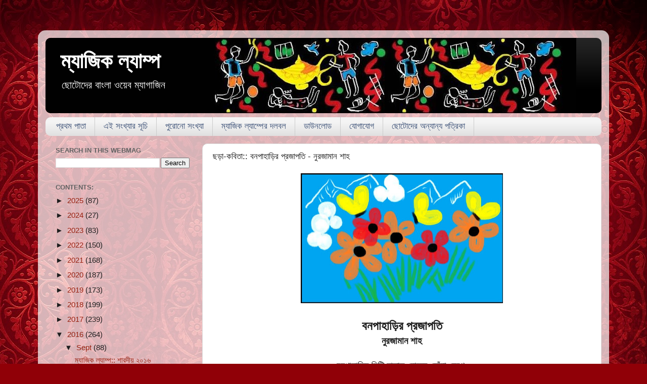

--- FILE ---
content_type: text/html; charset=UTF-8
request_url: https://www.magiclamp.net.in/2016/09/blog-post_90.html
body_size: 20431
content:
<!DOCTYPE html>
<html class='v2' dir='ltr' lang='en-GB'>
<head>
<link href='https://www.blogger.com/static/v1/widgets/335934321-css_bundle_v2.css' rel='stylesheet' type='text/css'/>
<meta content='width=1100' name='viewport'/>
<meta content='text/html; charset=UTF-8' http-equiv='Content-Type'/>
<meta content='blogger' name='generator'/>
<link href='https://www.magiclamp.net.in/favicon.ico' rel='icon' type='image/x-icon'/>
<link href='https://www.magiclamp.net.in/2016/09/blog-post_90.html' rel='canonical'/>
<link rel="alternate" type="application/atom+xml" title="ম&#2509;য&#2494;জ&#2495;ক ল&#2509;য&#2494;ম&#2509;প - Atom" href="https://www.magiclamp.net.in/feeds/posts/default" />
<link rel="alternate" type="application/rss+xml" title="ম&#2509;য&#2494;জ&#2495;ক ল&#2509;য&#2494;ম&#2509;প - RSS" href="https://www.magiclamp.net.in/feeds/posts/default?alt=rss" />
<link rel="service.post" type="application/atom+xml" title="ম&#2509;য&#2494;জ&#2495;ক ল&#2509;য&#2494;ম&#2509;প - Atom" href="https://www.blogger.com/feeds/7872395614953048225/posts/default" />

<link rel="alternate" type="application/atom+xml" title="ম&#2509;য&#2494;জ&#2495;ক ল&#2509;য&#2494;ম&#2509;প - Atom" href="https://www.magiclamp.net.in/feeds/1826060510923856368/comments/default" />
<!--Can't find substitution for tag [blog.ieCssRetrofitLinks]-->
<link href='https://blogger.googleusercontent.com/img/b/R29vZ2xl/AVvXsEh7bytaZNaIsEVEY0AKTZpeLcwZtY7n68_3Vg50jxye8lNy5v5P2oiGsBKcJdlQ7U03Fx-baEKHGli9HkTOU4YtzJ6gVDGj18kuADq8BHJQXydG0UGHIJkVcboqOgadQS5YzCnkghq8ojI/s400/banpaharir+projapoti.jpg' rel='image_src'/>
<meta content='https://www.magiclamp.net.in/2016/09/blog-post_90.html' property='og:url'/>
<meta content='ছড়া-কবিতা:: বনপাহাড়ির প্রজাপতি - নুরজামান শাহ' property='og:title'/>
<meta content='Bengali Web Magazine for Children and Young Adults.' property='og:description'/>
<meta content='https://blogger.googleusercontent.com/img/b/R29vZ2xl/AVvXsEh7bytaZNaIsEVEY0AKTZpeLcwZtY7n68_3Vg50jxye8lNy5v5P2oiGsBKcJdlQ7U03Fx-baEKHGli9HkTOU4YtzJ6gVDGj18kuADq8BHJQXydG0UGHIJkVcboqOgadQS5YzCnkghq8ojI/w1200-h630-p-k-no-nu/banpaharir+projapoti.jpg' property='og:image'/>
<title>ম&#2509;য&#2494;জ&#2495;ক ল&#2509;য&#2494;ম&#2509;প: ছড়&#2494;-কব&#2495;ত&#2494;:: বনপ&#2494;হ&#2494;ড়&#2495;র প&#2509;রজ&#2494;পত&#2495; - ন&#2497;রজ&#2494;ম&#2494;ন শ&#2494;হ</title>
<style id='page-skin-1' type='text/css'><!--
/*-----------------------------------------------
Blogger Template Style
Name:     Picture Window
Designer: Blogger
URL:      www.blogger.com
----------------------------------------------- */
/* Content
----------------------------------------------- */
body {
font: normal normal 17px Arial, Tahoma, Helvetica, FreeSans, sans-serif;
color: #1e1e1e;
background: #900007 url(https://themes.googleusercontent.com/image?id=1zbjdiDPtdDm6XJkYOXd5TPa4lqoEV1Z-_QVpFEifR37-l3LBTgGkyVdHnRTWHBVu_7HN) repeat fixed top center /* Credit: caracterdesign (http://www.istockphoto.com/portfolio/caracterdesign?platform=blogger) */;
}
html body .region-inner {
min-width: 0;
max-width: 100%;
width: auto;
}
.content-outer {
font-size: 90%;
}
a:link {
text-decoration:none;
color: #992211;
}
a:visited {
text-decoration:none;
color: #771100;
}
a:hover {
text-decoration:underline;
color: #d52c1f;
}
.content-outer {
background: transparent url(//www.blogblog.com/1kt/transparent/white80.png) repeat scroll top left;
-moz-border-radius: 15px;
-webkit-border-radius: 15px;
-goog-ms-border-radius: 15px;
border-radius: 15px;
-moz-box-shadow: 0 0 3px rgba(0, 0, 0, .15);
-webkit-box-shadow: 0 0 3px rgba(0, 0, 0, .15);
-goog-ms-box-shadow: 0 0 3px rgba(0, 0, 0, .15);
box-shadow: 0 0 3px rgba(0, 0, 0, .15);
margin: 30px auto;
}
.content-inner {
padding: 15px;
}
/* Header
----------------------------------------------- */
.header-outer {
background: #000000 url(//www.blogblog.com/1kt/transparent/header_gradient_shade.png) repeat-x scroll top left;
_background-image: none;
color: #ffffff;
-moz-border-radius: 10px;
-webkit-border-radius: 10px;
-goog-ms-border-radius: 10px;
border-radius: 10px;
}
.Header img, .Header #header-inner {
-moz-border-radius: 10px;
-webkit-border-radius: 10px;
-goog-ms-border-radius: 10px;
border-radius: 10px;
}
.header-inner .Header .titlewrapper,
.header-inner .Header .descriptionwrapper {
padding-left: 30px;
padding-right: 30px;
}
.Header h1 {
font: normal bold 42px Arial, Tahoma, Helvetica, FreeSans, sans-serif;
text-shadow: 1px 1px 3px rgba(0, 0, 0, 0.3);
}
.Header h1 a {
color: #ffffff;
}
.Header .description {
font-size: 130%;
}
/* Tabs
----------------------------------------------- */
.tabs-inner {
margin: .5em 0 0;
padding: 0;
}
.tabs-inner .section {
margin: 0;
}
.tabs-inner .widget ul {
padding: 0;
background: #f4f4f4 url(//www.blogblog.com/1kt/transparent/tabs_gradient_shade.png) repeat scroll bottom;
-moz-border-radius: 10px;
-webkit-border-radius: 10px;
-goog-ms-border-radius: 10px;
border-radius: 10px;
}
.tabs-inner .widget li {
border: none;
}
.tabs-inner .widget li a {
display: inline-block;
padding: .5em 1em;
margin-right: 0;
color: #3c5177;
font: normal normal 17px Arial, Tahoma, Helvetica, FreeSans, sans-serif;
-moz-border-radius: 0 0 0 0;
-webkit-border-top-left-radius: 0;
-webkit-border-top-right-radius: 0;
-goog-ms-border-radius: 0 0 0 0;
border-radius: 0 0 0 0;
background: transparent none no-repeat scroll top left;
border-right: 1px solid #cbcbcb;
}
.tabs-inner .widget li:first-child a {
padding-left: 1.25em;
-moz-border-radius-topleft: 10px;
-moz-border-radius-bottomleft: 10px;
-webkit-border-top-left-radius: 10px;
-webkit-border-bottom-left-radius: 10px;
-goog-ms-border-top-left-radius: 10px;
-goog-ms-border-bottom-left-radius: 10px;
border-top-left-radius: 10px;
border-bottom-left-radius: 10px;
}
.tabs-inner .widget li.selected a,
.tabs-inner .widget li a:hover {
position: relative;
z-index: 1;
background: #e1ffef url(//www.blogblog.com/1kt/transparent/tabs_gradient_shade.png) repeat scroll bottom;
color: #B51200;
-moz-box-shadow: 0 0 0 rgba(0, 0, 0, .15);
-webkit-box-shadow: 0 0 0 rgba(0, 0, 0, .15);
-goog-ms-box-shadow: 0 0 0 rgba(0, 0, 0, .15);
box-shadow: 0 0 0 rgba(0, 0, 0, .15);
}
/* Headings
----------------------------------------------- */
h2 {
font: bold normal 13px Arial, Tahoma, Helvetica, FreeSans, sans-serif;
text-transform: uppercase;
color: #626262;
margin: .5em 0;
}
/* Main
----------------------------------------------- */
.main-outer {
background: transparent none repeat scroll top center;
-moz-border-radius: 0 0 0 0;
-webkit-border-top-left-radius: 0;
-webkit-border-top-right-radius: 0;
-webkit-border-bottom-left-radius: 0;
-webkit-border-bottom-right-radius: 0;
-goog-ms-border-radius: 0 0 0 0;
border-radius: 0 0 0 0;
-moz-box-shadow: 0 0 0 rgba(0, 0, 0, .15);
-webkit-box-shadow: 0 0 0 rgba(0, 0, 0, .15);
-goog-ms-box-shadow: 0 0 0 rgba(0, 0, 0, .15);
box-shadow: 0 0 0 rgba(0, 0, 0, .15);
}
.main-inner {
padding: 15px 5px 20px;
}
.main-inner .column-center-inner {
padding: 0 0;
}
.main-inner .column-left-inner {
padding-left: 0;
}
.main-inner .column-right-inner {
padding-right: 0;
}
/* Posts
----------------------------------------------- */
h3.post-title {
margin: 0;
font: normal normal 17px Arial, Tahoma, Helvetica, FreeSans, sans-serif;
}
.comments h4 {
margin: 1em 0 0;
font: normal normal 17px Arial, Tahoma, Helvetica, FreeSans, sans-serif;
}
.date-header span {
color: #1e1e1e;
}
.post-outer {
background-color: #ffffff;
border: solid 1px #dcdcdc;
-moz-border-radius: 10px;
-webkit-border-radius: 10px;
border-radius: 10px;
-goog-ms-border-radius: 10px;
padding: 15px 20px;
margin: 0 -20px 20px;
}
.post-body {
line-height: 1.4;
font-size: 110%;
position: relative;
}
.post-header {
margin: 0 0 1.5em;
color: #979797;
line-height: 1.6;
}
.post-footer {
margin: .5em 0 0;
color: #979797;
line-height: 1.6;
}
#blog-pager {
font-size: 140%
}
#comments .comment-author {
padding-top: 1.5em;
border-top: dashed 1px #ccc;
border-top: dashed 1px rgba(128, 128, 128, .5);
background-position: 0 1.5em;
}
#comments .comment-author:first-child {
padding-top: 0;
border-top: none;
}
.avatar-image-container {
margin: .2em 0 0;
}
/* Comments
----------------------------------------------- */
.comments .comments-content .icon.blog-author {
background-repeat: no-repeat;
background-image: url([data-uri]);
}
.comments .comments-content .loadmore a {
border-top: 1px solid #d52c1f;
border-bottom: 1px solid #d52c1f;
}
.comments .continue {
border-top: 2px solid #d52c1f;
}
/* Widgets
----------------------------------------------- */
.widget ul, .widget #ArchiveList ul.flat {
padding: 0;
list-style: none;
}
.widget ul li, .widget #ArchiveList ul.flat li {
border-top: dashed 1px #ccc;
border-top: dashed 1px rgba(128, 128, 128, .5);
}
.widget ul li:first-child, .widget #ArchiveList ul.flat li:first-child {
border-top: none;
}
.widget .post-body ul {
list-style: disc;
}
.widget .post-body ul li {
border: none;
}
/* Footer
----------------------------------------------- */
.footer-outer {
color:#ededed;
background: transparent url(https://resources.blogblog.com/blogblog/data/1kt/transparent/black50.png) repeat scroll top left;
-moz-border-radius: 10px 10px 10px 10px;
-webkit-border-top-left-radius: 10px;
-webkit-border-top-right-radius: 10px;
-webkit-border-bottom-left-radius: 10px;
-webkit-border-bottom-right-radius: 10px;
-goog-ms-border-radius: 10px 10px 10px 10px;
border-radius: 10px 10px 10px 10px;
-moz-box-shadow: 0 0 0 rgba(0, 0, 0, .15);
-webkit-box-shadow: 0 0 0 rgba(0, 0, 0, .15);
-goog-ms-box-shadow: 0 0 0 rgba(0, 0, 0, .15);
box-shadow: 0 0 0 rgba(0, 0, 0, .15);
}
.footer-inner {
padding: 10px 5px 20px;
}
.footer-outer a {
color: #fff9dc;
}
.footer-outer a:visited {
color: #cbc297;
}
.footer-outer a:hover {
color: #ffffff;
}
.footer-outer .widget h2 {
color: #bababa;
}
/* Mobile
----------------------------------------------- */
html body.mobile {
height: auto;
}
html body.mobile {
min-height: 480px;
background-size: 100% auto;
}
.mobile .body-fauxcolumn-outer {
background: transparent none repeat scroll top left;
}
html .mobile .mobile-date-outer, html .mobile .blog-pager {
border-bottom: none;
background: transparent none repeat scroll top center;
margin-bottom: 10px;
}
.mobile .date-outer {
background: transparent none repeat scroll top center;
}
.mobile .header-outer, .mobile .main-outer,
.mobile .post-outer, .mobile .footer-outer {
-moz-border-radius: 0;
-webkit-border-radius: 0;
-goog-ms-border-radius: 0;
border-radius: 0;
}
.mobile .content-outer,
.mobile .main-outer,
.mobile .post-outer {
background: inherit;
border: none;
}
.mobile .content-outer {
font-size: 100%;
}
.mobile-link-button {
background-color: #992211;
}
.mobile-link-button a:link, .mobile-link-button a:visited {
color: #ffffff;
}
.mobile-index-contents {
color: #1e1e1e;
}
.mobile .tabs-inner .PageList .widget-content {
background: #e1ffef url(//www.blogblog.com/1kt/transparent/tabs_gradient_shade.png) repeat scroll bottom;
color: #B51200;
}
.mobile .tabs-inner .PageList .widget-content .pagelist-arrow {
border-left: 1px solid #cbcbcb;
}
#navbar-iframe {
margin-left:-710px;
}
--></style>
<style id='template-skin-1' type='text/css'><!--
body {
min-width: 1130px;
}
.content-outer, .content-fauxcolumn-outer, .region-inner {
min-width: 1130px;
max-width: 1130px;
_width: 1130px;
}
.main-inner .columns {
padding-left: 310px;
padding-right: 0px;
}
.main-inner .fauxcolumn-center-outer {
left: 310px;
right: 0px;
/* IE6 does not respect left and right together */
_width: expression(this.parentNode.offsetWidth -
parseInt("310px") -
parseInt("0px") + 'px');
}
.main-inner .fauxcolumn-left-outer {
width: 310px;
}
.main-inner .fauxcolumn-right-outer {
width: 0px;
}
.main-inner .column-left-outer {
width: 310px;
right: 100%;
margin-left: -310px;
}
.main-inner .column-right-outer {
width: 0px;
margin-right: -0px;
}
#layout {
min-width: 0;
}
#layout .content-outer {
min-width: 0;
width: 800px;
}
#layout .region-inner {
min-width: 0;
width: auto;
}
body#layout div.add_widget {
padding: 8px;
}
body#layout div.add_widget a {
margin-left: 32px;
}
--></style>
<style>
    body {background-image:url(https\:\/\/themes.googleusercontent.com\/image?id=1zbjdiDPtdDm6XJkYOXd5TPa4lqoEV1Z-_QVpFEifR37-l3LBTgGkyVdHnRTWHBVu_7HN);}
    
@media (max-width: 200px) { body {background-image:url(https\:\/\/themes.googleusercontent.com\/image?id=1zbjdiDPtdDm6XJkYOXd5TPa4lqoEV1Z-_QVpFEifR37-l3LBTgGkyVdHnRTWHBVu_7HN&options=w200);}}
@media (max-width: 400px) and (min-width: 201px) { body {background-image:url(https\:\/\/themes.googleusercontent.com\/image?id=1zbjdiDPtdDm6XJkYOXd5TPa4lqoEV1Z-_QVpFEifR37-l3LBTgGkyVdHnRTWHBVu_7HN&options=w400);}}
@media (max-width: 800px) and (min-width: 401px) { body {background-image:url(https\:\/\/themes.googleusercontent.com\/image?id=1zbjdiDPtdDm6XJkYOXd5TPa4lqoEV1Z-_QVpFEifR37-l3LBTgGkyVdHnRTWHBVu_7HN&options=w800);}}
@media (max-width: 1200px) and (min-width: 801px) { body {background-image:url(https\:\/\/themes.googleusercontent.com\/image?id=1zbjdiDPtdDm6XJkYOXd5TPa4lqoEV1Z-_QVpFEifR37-l3LBTgGkyVdHnRTWHBVu_7HN&options=w1200);}}
/* Last tag covers anything over one higher than the previous max-size cap. */
@media (min-width: 1201px) { body {background-image:url(https\:\/\/themes.googleusercontent.com\/image?id=1zbjdiDPtdDm6XJkYOXd5TPa4lqoEV1Z-_QVpFEifR37-l3LBTgGkyVdHnRTWHBVu_7HN&options=w1600);}}
  </style>
<script type='text/javascript'>
        (function(i,s,o,g,r,a,m){i['GoogleAnalyticsObject']=r;i[r]=i[r]||function(){
        (i[r].q=i[r].q||[]).push(arguments)},i[r].l=1*new Date();a=s.createElement(o),
        m=s.getElementsByTagName(o)[0];a.async=1;a.src=g;m.parentNode.insertBefore(a,m)
        })(window,document,'script','https://www.google-analytics.com/analytics.js','ga');
        ga('create', 'UA-68958599-1', 'auto', 'blogger');
        ga('blogger.send', 'pageview');
      </script>
<link href='https://www.blogger.com/dyn-css/authorization.css?targetBlogID=7872395614953048225&amp;zx=fac59fd3-8378-4253-8143-47a1c7a6fd4e' media='none' onload='if(media!=&#39;all&#39;)media=&#39;all&#39;' rel='stylesheet'/><noscript><link href='https://www.blogger.com/dyn-css/authorization.css?targetBlogID=7872395614953048225&amp;zx=fac59fd3-8378-4253-8143-47a1c7a6fd4e' rel='stylesheet'/></noscript>
<meta name='google-adsense-platform-account' content='ca-host-pub-1556223355139109'/>
<meta name='google-adsense-platform-domain' content='blogspot.com'/>

</head>
<body class='loading variant-shade'>
<div class='navbar no-items section' id='navbar' name='Navbar'>
</div>
<div class='body-fauxcolumns'>
<div class='fauxcolumn-outer body-fauxcolumn-outer'>
<div class='cap-top'>
<div class='cap-left'></div>
<div class='cap-right'></div>
</div>
<div class='fauxborder-left'>
<div class='fauxborder-right'></div>
<div class='fauxcolumn-inner'>
</div>
</div>
<div class='cap-bottom'>
<div class='cap-left'></div>
<div class='cap-right'></div>
</div>
</div>
</div>
<div class='content'>
<div class='content-fauxcolumns'>
<div class='fauxcolumn-outer content-fauxcolumn-outer'>
<div class='cap-top'>
<div class='cap-left'></div>
<div class='cap-right'></div>
</div>
<div class='fauxborder-left'>
<div class='fauxborder-right'></div>
<div class='fauxcolumn-inner'>
</div>
</div>
<div class='cap-bottom'>
<div class='cap-left'></div>
<div class='cap-right'></div>
</div>
</div>
</div>
<div class='content-outer'>
<div class='content-cap-top cap-top'>
<div class='cap-left'></div>
<div class='cap-right'></div>
</div>
<div class='fauxborder-left content-fauxborder-left'>
<div class='fauxborder-right content-fauxborder-right'></div>
<div class='content-inner'>
<header>
<div class='header-outer'>
<div class='header-cap-top cap-top'>
<div class='cap-left'></div>
<div class='cap-right'></div>
</div>
<div class='fauxborder-left header-fauxborder-left'>
<div class='fauxborder-right header-fauxborder-right'></div>
<div class='region-inner header-inner'>
<div class='header section' id='header' name='Header'><div class='widget Header' data-version='1' id='Header1'>
<div id='header-inner' style='background-image: url("https://blogger.googleusercontent.com/img/b/R29vZ2xl/AVvXsEiBKrmwYWOoxCH6SBsUDZ8SCoJLdzIeDBPglmiElCmsqK4fYRndVeIh7_btsk-0cPe-hX6aDz9Ra1DyEsVx8G6bWEVevfYG9aa-58RmhZ6VExg61wR8bEJLOvVL4idYoYV2fR0TeqTu3ZY/s1050-r/Header3.jpg"); background-position: left; min-height: 149px; _height: 149px; background-repeat: no-repeat; '>
<div class='titlewrapper' style='background: transparent'>
<h1 class='title' style='background: transparent; border-width: 0px'>
<a href='https://www.magiclamp.net.in/'>
ম&#2509;য&#2494;জ&#2495;ক ল&#2509;য&#2494;ম&#2509;প
</a>
</h1>
</div>
<div class='descriptionwrapper'>
<p class='description'><span>ছ&#2507;ট&#2507;দ&#2503;র ব&#2494;&#2434;ল&#2494; ওয়&#2503;ব ম&#2509;য&#2494;গ&#2494;জ&#2495;ন</span></p>
</div>
</div>
</div></div>
</div>
</div>
<div class='header-cap-bottom cap-bottom'>
<div class='cap-left'></div>
<div class='cap-right'></div>
</div>
</div>
</header>
<div class='tabs-outer'>
<div class='tabs-cap-top cap-top'>
<div class='cap-left'></div>
<div class='cap-right'></div>
</div>
<div class='fauxborder-left tabs-fauxborder-left'>
<div class='fauxborder-right tabs-fauxborder-right'></div>
<div class='region-inner tabs-inner'>
<div class='tabs section' id='crosscol' name='Cross-column'><div class='widget PageList' data-version='1' id='PageList1'>
<div class='widget-content'>
<ul>
<li>
<a href='https://www.magiclamp.net.in/'>প&#2509;রথম প&#2494;ত&#2494;</a>
</li>
<li>
<a href='https://www.magiclamp.net.in/p/blog-page_63.html'>এই স&#2434;খ&#2509;য&#2494;র স&#2498;চ&#2495;</a>
</li>
<li>
<a href='http://www.magiclamp.net.in/p/blog-page_70.html'>প&#2497;র&#2507;ন&#2507; স&#2434;খ&#2509;য&#2494;</a>
</li>
<li>
<a href='https://www.magiclamp.net.in/p/blog-page_9.html'>ম&#2509;য&#2494;জ&#2495;ক ল&#2509;য&#2494;ম&#2509;প&#2503;র দলবল</a>
</li>
<li>
<a href='http://www.magiclamp.net.in/p/blog-page_45.html'>ড&#2494;উনল&#2507;ড</a>
</li>
<li>
<a href='http://www.magiclamp.net.in/p/blog-page_4.html'>য&#2507;গ&#2494;য&#2507;গ</a>
</li>
<li>
<a href='http://www.magiclamp.net.in/p/blog-page_10.html'>ছ&#2507;ট&#2507;দ&#2503;র অন&#2509;য&#2494;ন&#2509;য পত&#2509;র&#2495;ক&#2494;</a>
</li>
</ul>
<div class='clear'></div>
</div>
</div></div>
<div class='tabs no-items section' id='crosscol-overflow' name='Cross-Column 2'></div>
</div>
</div>
<div class='tabs-cap-bottom cap-bottom'>
<div class='cap-left'></div>
<div class='cap-right'></div>
</div>
</div>
<div class='main-outer'>
<div class='main-cap-top cap-top'>
<div class='cap-left'></div>
<div class='cap-right'></div>
</div>
<div class='fauxborder-left main-fauxborder-left'>
<div class='fauxborder-right main-fauxborder-right'></div>
<div class='region-inner main-inner'>
<div class='columns fauxcolumns'>
<div class='fauxcolumn-outer fauxcolumn-center-outer'>
<div class='cap-top'>
<div class='cap-left'></div>
<div class='cap-right'></div>
</div>
<div class='fauxborder-left'>
<div class='fauxborder-right'></div>
<div class='fauxcolumn-inner'>
</div>
</div>
<div class='cap-bottom'>
<div class='cap-left'></div>
<div class='cap-right'></div>
</div>
</div>
<div class='fauxcolumn-outer fauxcolumn-left-outer'>
<div class='cap-top'>
<div class='cap-left'></div>
<div class='cap-right'></div>
</div>
<div class='fauxborder-left'>
<div class='fauxborder-right'></div>
<div class='fauxcolumn-inner'>
</div>
</div>
<div class='cap-bottom'>
<div class='cap-left'></div>
<div class='cap-right'></div>
</div>
</div>
<div class='fauxcolumn-outer fauxcolumn-right-outer'>
<div class='cap-top'>
<div class='cap-left'></div>
<div class='cap-right'></div>
</div>
<div class='fauxborder-left'>
<div class='fauxborder-right'></div>
<div class='fauxcolumn-inner'>
</div>
</div>
<div class='cap-bottom'>
<div class='cap-left'></div>
<div class='cap-right'></div>
</div>
</div>
<!-- corrects IE6 width calculation -->
<div class='columns-inner'>
<div class='column-center-outer'>
<div class='column-center-inner'>
<div class='main section' id='main' name='Main'><div class='widget Blog' data-version='1' id='Blog1'>
<div class='blog-posts hfeed'>

          <div class="date-outer">
        

          <div class="date-posts">
        
<div class='post-outer'>
<div class='post hentry uncustomized-post-template' itemprop='blogPost' itemscope='itemscope' itemtype='http://schema.org/BlogPosting'>
<meta content='https://blogger.googleusercontent.com/img/b/R29vZ2xl/AVvXsEh7bytaZNaIsEVEY0AKTZpeLcwZtY7n68_3Vg50jxye8lNy5v5P2oiGsBKcJdlQ7U03Fx-baEKHGli9HkTOU4YtzJ6gVDGj18kuADq8BHJQXydG0UGHIJkVcboqOgadQS5YzCnkghq8ojI/s400/banpaharir+projapoti.jpg' itemprop='image_url'/>
<meta content='7872395614953048225' itemprop='blogId'/>
<meta content='1826060510923856368' itemprop='postId'/>
<a name='1826060510923856368'></a>
<h3 class='post-title entry-title' itemprop='name'>
ছড়&#2494;-কব&#2495;ত&#2494;:: বনপ&#2494;হ&#2494;ড়&#2495;র প&#2509;রজ&#2494;পত&#2495; - ন&#2497;রজ&#2494;ম&#2494;ন শ&#2494;হ
</h3>
<div class='post-header'>
<div class='post-header-line-1'></div>
</div>
<div class='post-body entry-content' id='post-body-1826060510923856368' itemprop='description articleBody'>
<div dir="ltr" style="text-align: left;" trbidi="on">
<div class="separator" style="clear: both; text-align: center;">
<img border="0" height="257" src="https://blogger.googleusercontent.com/img/b/R29vZ2xl/AVvXsEh7bytaZNaIsEVEY0AKTZpeLcwZtY7n68_3Vg50jxye8lNy5v5P2oiGsBKcJdlQ7U03Fx-baEKHGli9HkTOU4YtzJ6gVDGj18kuADq8BHJQXydG0UGHIJkVcboqOgadQS5YzCnkghq8ojI/s400/banpaharir+projapoti.jpg" width="400" /></div>
<div class="separator" style="clear: both; text-align: center;">
<br /></div>
<div align="center" class="MsoNormal" style="text-align: center;">
<b><span lang="BN" style="font-family: &quot;kalpurush&quot;; font-size: 18.0pt;">বনপ&#2494;হ&#2494;ড়&#2495;র
প&#2509;রজ&#2494;পত&#2495;</span></b><b><span style="font-family: &quot;kalpurush&quot;; font-size: 18.0pt;"><o:p></o:p></span></b></div>
<div align="center" class="MsoNormal" style="text-align: center;">
<b><span lang="BN" style="font-family: &quot;kalpurush&quot;; font-size: 14.0pt;">ন&#2497;রজ&#2494;ম&#2494;ন
শ&#2494;হ</span></b><b><span style="font-family: &quot;kalpurush&quot;; font-size: 14.0pt;"><o:p></o:p></span></b></div>
<div align="center" class="MsoNormal" style="text-align: center;">
<br /></div>
<div align="center" class="MsoNormal" style="text-align: center;">
<span lang="BN" style="font-family: &quot;kalpurush&quot;; font-size: 14.0pt;">বনপ&#2494;হ&#2494;ড়&#2495;র
ম&#2495;ষ&#2509;ট&#2495; ব&#2494;ত&#2494;স র&#2507;দ&#2503;র ছ&#2507;&#2433;য়&#2494; ল&#2503;গ&#2503;</span><span style="font-family: &quot;kalpurush&quot;; font-size: 14.0pt;">,<o:p></o:p></span></div>
<div align="center" class="MsoNormal" style="text-align: center;">
<span lang="BN" style="font-family: &quot;kalpurush&quot;; font-size: 14.0pt;">খ&#2497;শ&#2495;র
প&#2497;লক প&#2509;রজ&#2494;পত&#2495;র উঠল মন&#2503; জ&#2503;গ&#2503;&#2404;</span><span style="font-family: &quot;kalpurush&quot;; font-size: 14.0pt;"><o:p></o:p></span></div>
<div align="center" class="MsoNormal" style="text-align: center;">
<span lang="BN" style="font-family: &quot;kalpurush&quot;; font-size: 14.0pt;">ইচ&#2509;ছ&#2503;
য&#2503; ত&#2494;র রঙব&#2503;রঙ&#2503;র ফ&#2497;ল&#2503;র বন&#2503; থ&#2494;কব&#2503;</span><span style="font-family: &quot;kalpurush&quot;; font-size: 14.0pt;">,<o:p></o:p></span></div>
<div align="center" class="MsoNormal" style="text-align: center;">
<span lang="BN" style="font-family: &quot;kalpurush&quot;; font-size: 14.0pt;">স&#2509;বপ&#2509;ন
যত এই এখ&#2494;ন&#2503; ছব&#2495;র মতন আ&#2433;কব&#2503;&#2404;</span><span style="font-family: &quot;kalpurush&quot;; font-size: 14.0pt;"><o:p></o:p></span></div>
<div align="center" class="MsoNormal" style="text-align: center;">
<span lang="BN" style="font-family: &quot;kalpurush&quot;; font-size: 14.0pt;">ড&#2494;কছ&#2503;
ত&#2494;র&#2503; গ&#2494;ছ-গ&#2494;ছ&#2494;ল&#2495; ন&#2496;লচ&#2503; খ&#2507;ল&#2494; আক&#2494;শ</span><span style="font-family: &quot;kalpurush&quot;; font-size: 14.0pt;">,<o:p></o:p></span></div>
<div align="center" class="MsoNormal" style="text-align: center;">
<span lang="BN" style="font-family: &quot;kalpurush&quot;; font-size: 14.0pt;">ইচ&#2509;ছ&#2503;মন&#2503;
ভ&#2495;ড় জম&#2494;ত&#2503; স&#2509;পর&#2509;শ কর&#2503; ব&#2494;ত&#2494;স&#2404;</span><span style="font-family: &quot;kalpurush&quot;; font-size: 14.0pt;"><o:p></o:p></span></div>
<div align="center" class="MsoNormal" style="text-align: center;">
<span lang="BN" style="font-family: &quot;kalpurush&quot;; font-size: 14.0pt;">ফ&#2497;ল&#2503;র
বন&#2503; বন&#2509;ধ&#2497; য&#2503; ত&#2494;র ম&#2508;ট&#2497;স&#2495; এক প&#2494;খ&#2495;</span><span style="font-family: &quot;kalpurush&quot;; font-size: 14.0pt;">,<o:p></o:p></span></div>
<div align="center" class="MsoNormal" style="text-align: center;">
<span lang="BN" style="font-family: &quot;kalpurush&quot;; font-size: 14.0pt;">বনপ&#2494;হ&#2494;ড়&#2495;র
খ&#2503;ল&#2494;র স&#2494;থ&#2495;</span><span style="font-family: &quot;kalpurush&quot;; font-size: 14.0pt;">, </span><span lang="BN" style="font-family: &quot;kalpurush&quot;; font-size: 14.0pt;">ড&#2494;গর
ত&#2494;দ&#2503;র আ&#2433;খ&#2495;&#2404;</span><span style="font-family: &quot;kalpurush&quot;; font-size: 14.0pt;"><o:p></o:p></span></div>
<div align="center" class="MsoNormal" style="text-align: center;">
<span lang="BN" style="font-family: &quot;kalpurush&quot;; font-size: 14.0pt;">ফ&#2497;ল&#2503;র
মধ&#2497; একস&#2494;থ&#2503; খ&#2494;য় একস&#2494;থ&#2503; ওই উড়&#2503;</span><span style="font-family: &quot;kalpurush&quot;; font-size: 14.0pt;">,<o:p></o:p></span></div>
<div align="center" class="MsoNormal" style="text-align: center;">
<span lang="BN" style="font-family: &quot;kalpurush&quot;; font-size: 14.0pt;">প&#2494;পড়&#2495;
থ&#2503;ক&#2503; গন&#2509;ধ ন&#2495;য়&#2503; ছড়&#2494;য় অচ&#2495;নপ&#2497;র&#2503;&#2404;</span><span style="font-family: &quot;kalpurush&quot;; font-size: 14.0pt;"><o:p></o:p></span></div>
<div align="center" class="MsoNormal" style="text-align: center;">
<span lang="BN" style="font-family: &quot;kalpurush&quot;; font-size: 14.0pt;">_____<o:p></o:p></span></div>
<div style="text-align: center;">
</div>
<div align="center" class="MsoNormal" style="text-align: center;">
<span lang="BN" style="font-family: &quot;kalpurush&quot;; font-size: 14.0pt;">ছব&#2495;&#2435;
দ&#2509;ব&#2504;ত&#2494; গ&#2507;স&#2509;ব&#2494;ম&#2496;<o:p></o:p></span><br />
<span lang="BN" style="font-family: &quot;kalpurush&quot;; font-size: 14.0pt;"><br /></span>
<div class="separator" style="clear: both; text-align: center;">
<img border="0" height="319" src="https://blogger.googleusercontent.com/img/b/R29vZ2xl/AVvXsEj6UIAtycsPvIuU2vrz-UJ7YSuYfEXQCVIaR-LAJkHhmRKlxHzr2HQ0v4CkS4uWlskL_hUPD7GOXtwEusGb88poyye261bTvPyvQyBT4WAX-Zur-Hlo15mXibwvm2y6Xc05tX1QGb57o3U/s320/ad+s.jpg" width="320" /></div>
</div>
</div>
<div style='clear: both;'></div>
</div>
<div class='post-footer'>
<div class='post-footer-line post-footer-line-1'>
<span class='post-author vcard'>
</span>
<span class='post-timestamp'>
</span>
<span class='post-comment-link'>
</span>
<span class='post-icons'>
<span class='item-action'>
<a href='https://www.blogger.com/email-post/7872395614953048225/1826060510923856368' title='Email Post'>
<img alt='' class='icon-action' height='13' src='https://resources.blogblog.com/img/icon18_email.gif' width='18'/>
</a>
</span>
</span>
<div class='post-share-buttons goog-inline-block'>
<a class='goog-inline-block share-button sb-email' href='https://www.blogger.com/share-post.g?blogID=7872395614953048225&postID=1826060510923856368&target=email' target='_blank' title='Email This'><span class='share-button-link-text'>Email This</span></a><a class='goog-inline-block share-button sb-blog' href='https://www.blogger.com/share-post.g?blogID=7872395614953048225&postID=1826060510923856368&target=blog' onclick='window.open(this.href, "_blank", "height=270,width=475"); return false;' target='_blank' title='BlogThis!'><span class='share-button-link-text'>BlogThis!</span></a><a class='goog-inline-block share-button sb-twitter' href='https://www.blogger.com/share-post.g?blogID=7872395614953048225&postID=1826060510923856368&target=twitter' target='_blank' title='Share to X'><span class='share-button-link-text'>Share to X</span></a><a class='goog-inline-block share-button sb-facebook' href='https://www.blogger.com/share-post.g?blogID=7872395614953048225&postID=1826060510923856368&target=facebook' onclick='window.open(this.href, "_blank", "height=430,width=640"); return false;' target='_blank' title='Share to Facebook'><span class='share-button-link-text'>Share to Facebook</span></a><a class='goog-inline-block share-button sb-pinterest' href='https://www.blogger.com/share-post.g?blogID=7872395614953048225&postID=1826060510923856368&target=pinterest' target='_blank' title='Share to Pinterest'><span class='share-button-link-text'>Share to Pinterest</span></a>
</div>
</div>
<div class='post-footer-line post-footer-line-2'>
<span class='post-labels'>
ট&#2509;য&#2494;গ&#2435;
<a href='https://www.magiclamp.net.in/search/label/%E0%A6%9B%E0%A7%9C%E0%A6%BE-%E0%A6%95%E0%A6%AC%E0%A6%BF%E0%A6%A4%E0%A6%BE' rel='tag'>ছড়&#2494;-কব&#2495;ত&#2494;</a>,
<a href='https://www.magiclamp.net.in/search/label/%E0%A6%A6%E0%A7%8D%E0%A6%AC%E0%A7%88%E0%A6%A4%E0%A6%BE%20%E0%A6%97%E0%A7%8B%E0%A6%B8%E0%A7%8D%E0%A6%AC%E0%A6%BE%E0%A6%AE%E0%A7%80' rel='tag'>দ&#2509;ব&#2504;ত&#2494; গ&#2507;স&#2509;ব&#2494;ম&#2496;</a>,
<a href='https://www.magiclamp.net.in/search/label/%E0%A6%A8%E0%A7%81%E0%A6%B0%E0%A6%9C%E0%A6%BE%E0%A6%AE%E0%A6%BE%E0%A6%A8%20%E0%A6%B6%E0%A6%BE%E0%A6%B9' rel='tag'>ন&#2497;রজ&#2494;ম&#2494;ন শ&#2494;হ</a>
</span>
</div>
<div class='post-footer-line post-footer-line-3'>
<span class='post-location'>
</span>
</div>
</div>
</div>
<div class='comments' id='comments'>
<a name='comments'></a>
<h4>2 comments:</h4>
<div class='comments-content'>
<script async='async' src='' type='text/javascript'></script>
<script type='text/javascript'>
    (function() {
      var items = null;
      var msgs = null;
      var config = {};

// <![CDATA[
      var cursor = null;
      if (items && items.length > 0) {
        cursor = parseInt(items[items.length - 1].timestamp) + 1;
      }

      var bodyFromEntry = function(entry) {
        var text = (entry &&
                    ((entry.content && entry.content.$t) ||
                     (entry.summary && entry.summary.$t))) ||
            '';
        if (entry && entry.gd$extendedProperty) {
          for (var k in entry.gd$extendedProperty) {
            if (entry.gd$extendedProperty[k].name == 'blogger.contentRemoved') {
              return '<span class="deleted-comment">' + text + '</span>';
            }
          }
        }
        return text;
      }

      var parse = function(data) {
        cursor = null;
        var comments = [];
        if (data && data.feed && data.feed.entry) {
          for (var i = 0, entry; entry = data.feed.entry[i]; i++) {
            var comment = {};
            // comment ID, parsed out of the original id format
            var id = /blog-(\d+).post-(\d+)/.exec(entry.id.$t);
            comment.id = id ? id[2] : null;
            comment.body = bodyFromEntry(entry);
            comment.timestamp = Date.parse(entry.published.$t) + '';
            if (entry.author && entry.author.constructor === Array) {
              var auth = entry.author[0];
              if (auth) {
                comment.author = {
                  name: (auth.name ? auth.name.$t : undefined),
                  profileUrl: (auth.uri ? auth.uri.$t : undefined),
                  avatarUrl: (auth.gd$image ? auth.gd$image.src : undefined)
                };
              }
            }
            if (entry.link) {
              if (entry.link[2]) {
                comment.link = comment.permalink = entry.link[2].href;
              }
              if (entry.link[3]) {
                var pid = /.*comments\/default\/(\d+)\?.*/.exec(entry.link[3].href);
                if (pid && pid[1]) {
                  comment.parentId = pid[1];
                }
              }
            }
            comment.deleteclass = 'item-control blog-admin';
            if (entry.gd$extendedProperty) {
              for (var k in entry.gd$extendedProperty) {
                if (entry.gd$extendedProperty[k].name == 'blogger.itemClass') {
                  comment.deleteclass += ' ' + entry.gd$extendedProperty[k].value;
                } else if (entry.gd$extendedProperty[k].name == 'blogger.displayTime') {
                  comment.displayTime = entry.gd$extendedProperty[k].value;
                }
              }
            }
            comments.push(comment);
          }
        }
        return comments;
      };

      var paginator = function(callback) {
        if (hasMore()) {
          var url = config.feed + '?alt=json&v=2&orderby=published&reverse=false&max-results=50';
          if (cursor) {
            url += '&published-min=' + new Date(cursor).toISOString();
          }
          window.bloggercomments = function(data) {
            var parsed = parse(data);
            cursor = parsed.length < 50 ? null
                : parseInt(parsed[parsed.length - 1].timestamp) + 1
            callback(parsed);
            window.bloggercomments = null;
          }
          url += '&callback=bloggercomments';
          var script = document.createElement('script');
          script.type = 'text/javascript';
          script.src = url;
          document.getElementsByTagName('head')[0].appendChild(script);
        }
      };
      var hasMore = function() {
        return !!cursor;
      };
      var getMeta = function(key, comment) {
        if ('iswriter' == key) {
          var matches = !!comment.author
              && comment.author.name == config.authorName
              && comment.author.profileUrl == config.authorUrl;
          return matches ? 'true' : '';
        } else if ('deletelink' == key) {
          return config.baseUri + '/comment/delete/'
               + config.blogId + '/' + comment.id;
        } else if ('deleteclass' == key) {
          return comment.deleteclass;
        }
        return '';
      };

      var replybox = null;
      var replyUrlParts = null;
      var replyParent = undefined;

      var onReply = function(commentId, domId) {
        if (replybox == null) {
          // lazily cache replybox, and adjust to suit this style:
          replybox = document.getElementById('comment-editor');
          if (replybox != null) {
            replybox.height = '250px';
            replybox.style.display = 'block';
            replyUrlParts = replybox.src.split('#');
          }
        }
        if (replybox && (commentId !== replyParent)) {
          replybox.src = '';
          document.getElementById(domId).insertBefore(replybox, null);
          replybox.src = replyUrlParts[0]
              + (commentId ? '&parentID=' + commentId : '')
              + '#' + replyUrlParts[1];
          replyParent = commentId;
        }
      };

      var hash = (window.location.hash || '#').substring(1);
      var startThread, targetComment;
      if (/^comment-form_/.test(hash)) {
        startThread = hash.substring('comment-form_'.length);
      } else if (/^c[0-9]+$/.test(hash)) {
        targetComment = hash.substring(1);
      }

      // Configure commenting API:
      var configJso = {
        'maxDepth': config.maxThreadDepth
      };
      var provider = {
        'id': config.postId,
        'data': items,
        'loadNext': paginator,
        'hasMore': hasMore,
        'getMeta': getMeta,
        'onReply': onReply,
        'rendered': true,
        'initComment': targetComment,
        'initReplyThread': startThread,
        'config': configJso,
        'messages': msgs
      };

      var render = function() {
        if (window.goog && window.goog.comments) {
          var holder = document.getElementById('comment-holder');
          window.goog.comments.render(holder, provider);
        }
      };

      // render now, or queue to render when library loads:
      if (window.goog && window.goog.comments) {
        render();
      } else {
        window.goog = window.goog || {};
        window.goog.comments = window.goog.comments || {};
        window.goog.comments.loadQueue = window.goog.comments.loadQueue || [];
        window.goog.comments.loadQueue.push(render);
      }
    })();
// ]]>
  </script>
<div id='comment-holder'>
<div class="comment-thread toplevel-thread"><ol id="top-ra"><li class="comment" id="c4503793254142320424"><div class="avatar-image-container"><img src="//www.blogger.com/img/blogger_logo_round_35.png" alt=""/></div><div class="comment-block"><div class="comment-header"><cite class="user"><a href="https://www.blogger.com/profile/14814264087393334489" rel="nofollow">Banasri</a></cite><span class="icon user "></span><span class="datetime secondary-text"><a rel="nofollow" href="https://www.magiclamp.net.in/2016/09/blog-post_90.html?showComment=1475304177285#c4503793254142320424">01/10/2016, 12:12</a></span></div><p class="comment-content">Khub misti chora..</p><span class="comment-actions secondary-text"><a class="comment-reply" target="_self" data-comment-id="4503793254142320424">Reply</a><span class="item-control blog-admin blog-admin pid-406849885"><a target="_self" href="https://www.blogger.com/comment/delete/7872395614953048225/4503793254142320424">Delete</a></span></span></div><div class="comment-replies"><div id="c4503793254142320424-rt" class="comment-thread inline-thread hidden"><span class="thread-toggle thread-expanded"><span class="thread-arrow"></span><span class="thread-count"><a target="_self">Replies</a></span></span><ol id="c4503793254142320424-ra" class="thread-chrome thread-expanded"><div></div><div id="c4503793254142320424-continue" class="continue"><a class="comment-reply" target="_self" data-comment-id="4503793254142320424">Reply</a></div></ol></div></div><div class="comment-replybox-single" id="c4503793254142320424-ce"></div></li><li class="comment" id="c8543077754009349846"><div class="avatar-image-container"><img src="//www.blogger.com/img/blogger_logo_round_35.png" alt=""/></div><div class="comment-block"><div class="comment-header"><cite class="user"><a href="https://www.blogger.com/profile/05621114199212203314" rel="nofollow">ব&#2497;ম ব&#2507;স</a></cite><span class="icon user "></span><span class="datetime secondary-text"><a rel="nofollow" href="https://www.magiclamp.net.in/2016/09/blog-post_90.html?showComment=1475424110617#c8543077754009349846">02/10/2016, 21:31</a></span></div><p class="comment-content">khub misti hoeche nurjaman..khub bhalo laglo.</p><span class="comment-actions secondary-text"><a class="comment-reply" target="_self" data-comment-id="8543077754009349846">Reply</a><span class="item-control blog-admin blog-admin pid-1222315805"><a target="_self" href="https://www.blogger.com/comment/delete/7872395614953048225/8543077754009349846">Delete</a></span></span></div><div class="comment-replies"><div id="c8543077754009349846-rt" class="comment-thread inline-thread hidden"><span class="thread-toggle thread-expanded"><span class="thread-arrow"></span><span class="thread-count"><a target="_self">Replies</a></span></span><ol id="c8543077754009349846-ra" class="thread-chrome thread-expanded"><div></div><div id="c8543077754009349846-continue" class="continue"><a class="comment-reply" target="_self" data-comment-id="8543077754009349846">Reply</a></div></ol></div></div><div class="comment-replybox-single" id="c8543077754009349846-ce"></div></li></ol><div id="top-continue" class="continue"><a class="comment-reply" target="_self">Add comment</a></div><div class="comment-replybox-thread" id="top-ce"></div><div class="loadmore hidden" data-post-id="1826060510923856368"><a target="_self">Load more...</a></div></div>
</div>
</div>
<p class='comment-footer'>
<div class='comment-form'>
<a name='comment-form'></a>
<p>
</p>
<a href='https://www.blogger.com/comment/frame/7872395614953048225?po=1826060510923856368&hl=en-GB&saa=85391&origin=https://www.magiclamp.net.in' id='comment-editor-src'></a>
<iframe allowtransparency='true' class='blogger-iframe-colorize blogger-comment-from-post' frameborder='0' height='410px' id='comment-editor' name='comment-editor' src='' width='100%'></iframe>
<script src='https://www.blogger.com/static/v1/jsbin/2830521187-comment_from_post_iframe.js' type='text/javascript'></script>
<script type='text/javascript'>
      BLOG_CMT_createIframe('https://www.blogger.com/rpc_relay.html');
    </script>
</div>
</p>
<div id='backlinks-container'>
<div id='Blog1_backlinks-container'>
</div>
</div>
</div>
</div>

        </div></div>
      
</div>
<div class='blog-pager' id='blog-pager'>
<span id='blog-pager-newer-link'>
<a class='blog-pager-newer-link' href='https://www.magiclamp.net.in/2016/09/blog-post_34.html' id='Blog1_blog-pager-newer-link' title='Newer Post'>Newer Post</a>
</span>
<span id='blog-pager-older-link'>
<a class='blog-pager-older-link' href='https://www.magiclamp.net.in/2016/09/blog-post_23.html' id='Blog1_blog-pager-older-link' title='Older Post'>Older Post</a>
</span>
<a class='home-link' href='https://www.magiclamp.net.in/'>Home</a>
</div>
<div class='clear'></div>
<div class='post-feeds'>
<div class='feed-links'>
Subscribe to:
<a class='feed-link' href='https://www.magiclamp.net.in/feeds/1826060510923856368/comments/default' target='_blank' type='application/atom+xml'>Post Comments (Atom)</a>
</div>
</div>
</div></div>
</div>
</div>
<div class='column-left-outer'>
<div class='column-left-inner'>
<aside>
<div class='sidebar section' id='sidebar-left-1'><div class='widget BlogSearch' data-version='1' id='BlogSearch1'>
<h2 class='title'>SEARCH IN THIS WEBMAG</h2>
<div class='widget-content'>
<div id='BlogSearch1_form'>
<form action='https://www.magiclamp.net.in/search' class='gsc-search-box' target='_top'>
<table cellpadding='0' cellspacing='0' class='gsc-search-box'>
<tbody>
<tr>
<td class='gsc-input'>
<input autocomplete='off' class='gsc-input' name='q' size='10' title='search' type='text' value=''/>
</td>
<td class='gsc-search-button'>
<input class='gsc-search-button' title='search' type='submit' value='Search'/>
</td>
</tr>
</tbody>
</table>
</form>
</div>
</div>
<div class='clear'></div>
</div><div class='widget BlogArchive' data-version='1' id='BlogArchive1'>
<h2>CONTENTS:</h2>
<div class='widget-content'>
<div id='ArchiveList'>
<div id='BlogArchive1_ArchiveList'>
<ul class='hierarchy'>
<li class='archivedate collapsed'>
<a class='toggle' href='javascript:void(0)'>
<span class='zippy'>

        &#9658;&#160;
      
</span>
</a>
<a class='post-count-link' href='https://www.magiclamp.net.in/2025/'>
2025
</a>
<span class='post-count' dir='ltr'>(87)</span>
<ul class='hierarchy'>
<li class='archivedate collapsed'>
<a class='toggle' href='javascript:void(0)'>
<span class='zippy'>

        &#9658;&#160;
      
</span>
</a>
<a class='post-count-link' href='https://www.magiclamp.net.in/2025/10/'>
Oct
</a>
<span class='post-count' dir='ltr'>(50)</span>
</li>
</ul>
<ul class='hierarchy'>
<li class='archivedate collapsed'>
<a class='toggle' href='javascript:void(0)'>
<span class='zippy'>

        &#9658;&#160;
      
</span>
</a>
<a class='post-count-link' href='https://www.magiclamp.net.in/2025/03/'>
Mar
</a>
<span class='post-count' dir='ltr'>(37)</span>
</li>
</ul>
</li>
</ul>
<ul class='hierarchy'>
<li class='archivedate collapsed'>
<a class='toggle' href='javascript:void(0)'>
<span class='zippy'>

        &#9658;&#160;
      
</span>
</a>
<a class='post-count-link' href='https://www.magiclamp.net.in/2024/'>
2024
</a>
<span class='post-count' dir='ltr'>(27)</span>
<ul class='hierarchy'>
<li class='archivedate collapsed'>
<a class='toggle' href='javascript:void(0)'>
<span class='zippy'>

        &#9658;&#160;
      
</span>
</a>
<a class='post-count-link' href='https://www.magiclamp.net.in/2024/08/'>
Aug
</a>
<span class='post-count' dir='ltr'>(27)</span>
</li>
</ul>
</li>
</ul>
<ul class='hierarchy'>
<li class='archivedate collapsed'>
<a class='toggle' href='javascript:void(0)'>
<span class='zippy'>

        &#9658;&#160;
      
</span>
</a>
<a class='post-count-link' href='https://www.magiclamp.net.in/2023/'>
2023
</a>
<span class='post-count' dir='ltr'>(83)</span>
<ul class='hierarchy'>
<li class='archivedate collapsed'>
<a class='toggle' href='javascript:void(0)'>
<span class='zippy'>

        &#9658;&#160;
      
</span>
</a>
<a class='post-count-link' href='https://www.magiclamp.net.in/2023/11/'>
Nov
</a>
<span class='post-count' dir='ltr'>(62)</span>
</li>
</ul>
<ul class='hierarchy'>
<li class='archivedate collapsed'>
<a class='toggle' href='javascript:void(0)'>
<span class='zippy'>

        &#9658;&#160;
      
</span>
</a>
<a class='post-count-link' href='https://www.magiclamp.net.in/2023/05/'>
May
</a>
<span class='post-count' dir='ltr'>(21)</span>
</li>
</ul>
</li>
</ul>
<ul class='hierarchy'>
<li class='archivedate collapsed'>
<a class='toggle' href='javascript:void(0)'>
<span class='zippy'>

        &#9658;&#160;
      
</span>
</a>
<a class='post-count-link' href='https://www.magiclamp.net.in/2022/'>
2022
</a>
<span class='post-count' dir='ltr'>(150)</span>
<ul class='hierarchy'>
<li class='archivedate collapsed'>
<a class='toggle' href='javascript:void(0)'>
<span class='zippy'>

        &#9658;&#160;
      
</span>
</a>
<a class='post-count-link' href='https://www.magiclamp.net.in/2022/10/'>
Oct
</a>
<span class='post-count' dir='ltr'>(70)</span>
</li>
</ul>
<ul class='hierarchy'>
<li class='archivedate collapsed'>
<a class='toggle' href='javascript:void(0)'>
<span class='zippy'>

        &#9658;&#160;
      
</span>
</a>
<a class='post-count-link' href='https://www.magiclamp.net.in/2022/08/'>
Aug
</a>
<span class='post-count' dir='ltr'>(33)</span>
</li>
</ul>
<ul class='hierarchy'>
<li class='archivedate collapsed'>
<a class='toggle' href='javascript:void(0)'>
<span class='zippy'>

        &#9658;&#160;
      
</span>
</a>
<a class='post-count-link' href='https://www.magiclamp.net.in/2022/04/'>
Apr
</a>
<span class='post-count' dir='ltr'>(47)</span>
</li>
</ul>
</li>
</ul>
<ul class='hierarchy'>
<li class='archivedate collapsed'>
<a class='toggle' href='javascript:void(0)'>
<span class='zippy'>

        &#9658;&#160;
      
</span>
</a>
<a class='post-count-link' href='https://www.magiclamp.net.in/2021/'>
2021
</a>
<span class='post-count' dir='ltr'>(168)</span>
<ul class='hierarchy'>
<li class='archivedate collapsed'>
<a class='toggle' href='javascript:void(0)'>
<span class='zippy'>

        &#9658;&#160;
      
</span>
</a>
<a class='post-count-link' href='https://www.magiclamp.net.in/2021/10/'>
Oct
</a>
<span class='post-count' dir='ltr'>(71)</span>
</li>
</ul>
<ul class='hierarchy'>
<li class='archivedate collapsed'>
<a class='toggle' href='javascript:void(0)'>
<span class='zippy'>

        &#9658;&#160;
      
</span>
</a>
<a class='post-count-link' href='https://www.magiclamp.net.in/2021/08/'>
Aug
</a>
<span class='post-count' dir='ltr'>(28)</span>
</li>
</ul>
<ul class='hierarchy'>
<li class='archivedate collapsed'>
<a class='toggle' href='javascript:void(0)'>
<span class='zippy'>

        &#9658;&#160;
      
</span>
</a>
<a class='post-count-link' href='https://www.magiclamp.net.in/2021/07/'>
Jul
</a>
<span class='post-count' dir='ltr'>(35)</span>
</li>
</ul>
<ul class='hierarchy'>
<li class='archivedate collapsed'>
<a class='toggle' href='javascript:void(0)'>
<span class='zippy'>

        &#9658;&#160;
      
</span>
</a>
<a class='post-count-link' href='https://www.magiclamp.net.in/2021/02/'>
Feb
</a>
<span class='post-count' dir='ltr'>(34)</span>
</li>
</ul>
</li>
</ul>
<ul class='hierarchy'>
<li class='archivedate collapsed'>
<a class='toggle' href='javascript:void(0)'>
<span class='zippy'>

        &#9658;&#160;
      
</span>
</a>
<a class='post-count-link' href='https://www.magiclamp.net.in/2020/'>
2020
</a>
<span class='post-count' dir='ltr'>(187)</span>
<ul class='hierarchy'>
<li class='archivedate collapsed'>
<a class='toggle' href='javascript:void(0)'>
<span class='zippy'>

        &#9658;&#160;
      
</span>
</a>
<a class='post-count-link' href='https://www.magiclamp.net.in/2020/10/'>
Oct
</a>
<span class='post-count' dir='ltr'>(84)</span>
</li>
</ul>
<ul class='hierarchy'>
<li class='archivedate collapsed'>
<a class='toggle' href='javascript:void(0)'>
<span class='zippy'>

        &#9658;&#160;
      
</span>
</a>
<a class='post-count-link' href='https://www.magiclamp.net.in/2020/07/'>
Jul
</a>
<span class='post-count' dir='ltr'>(61)</span>
</li>
</ul>
<ul class='hierarchy'>
<li class='archivedate collapsed'>
<a class='toggle' href='javascript:void(0)'>
<span class='zippy'>

        &#9658;&#160;
      
</span>
</a>
<a class='post-count-link' href='https://www.magiclamp.net.in/2020/04/'>
Apr
</a>
<span class='post-count' dir='ltr'>(42)</span>
</li>
</ul>
</li>
</ul>
<ul class='hierarchy'>
<li class='archivedate collapsed'>
<a class='toggle' href='javascript:void(0)'>
<span class='zippy'>

        &#9658;&#160;
      
</span>
</a>
<a class='post-count-link' href='https://www.magiclamp.net.in/2019/'>
2019
</a>
<span class='post-count' dir='ltr'>(173)</span>
<ul class='hierarchy'>
<li class='archivedate collapsed'>
<a class='toggle' href='javascript:void(0)'>
<span class='zippy'>

        &#9658;&#160;
      
</span>
</a>
<a class='post-count-link' href='https://www.magiclamp.net.in/2019/09/'>
Sept
</a>
<span class='post-count' dir='ltr'>(72)</span>
</li>
</ul>
<ul class='hierarchy'>
<li class='archivedate collapsed'>
<a class='toggle' href='javascript:void(0)'>
<span class='zippy'>

        &#9658;&#160;
      
</span>
</a>
<a class='post-count-link' href='https://www.magiclamp.net.in/2019/07/'>
Jul
</a>
<span class='post-count' dir='ltr'>(35)</span>
</li>
</ul>
<ul class='hierarchy'>
<li class='archivedate collapsed'>
<a class='toggle' href='javascript:void(0)'>
<span class='zippy'>

        &#9658;&#160;
      
</span>
</a>
<a class='post-count-link' href='https://www.magiclamp.net.in/2019/04/'>
Apr
</a>
<span class='post-count' dir='ltr'>(31)</span>
</li>
</ul>
<ul class='hierarchy'>
<li class='archivedate collapsed'>
<a class='toggle' href='javascript:void(0)'>
<span class='zippy'>

        &#9658;&#160;
      
</span>
</a>
<a class='post-count-link' href='https://www.magiclamp.net.in/2019/01/'>
Jan
</a>
<span class='post-count' dir='ltr'>(35)</span>
</li>
</ul>
</li>
</ul>
<ul class='hierarchy'>
<li class='archivedate collapsed'>
<a class='toggle' href='javascript:void(0)'>
<span class='zippy'>

        &#9658;&#160;
      
</span>
</a>
<a class='post-count-link' href='https://www.magiclamp.net.in/2018/'>
2018
</a>
<span class='post-count' dir='ltr'>(199)</span>
<ul class='hierarchy'>
<li class='archivedate collapsed'>
<a class='toggle' href='javascript:void(0)'>
<span class='zippy'>

        &#9658;&#160;
      
</span>
</a>
<a class='post-count-link' href='https://www.magiclamp.net.in/2018/10/'>
Oct
</a>
<span class='post-count' dir='ltr'>(64)</span>
</li>
</ul>
<ul class='hierarchy'>
<li class='archivedate collapsed'>
<a class='toggle' href='javascript:void(0)'>
<span class='zippy'>

        &#9658;&#160;
      
</span>
</a>
<a class='post-count-link' href='https://www.magiclamp.net.in/2018/07/'>
Jul
</a>
<span class='post-count' dir='ltr'>(37)</span>
</li>
</ul>
<ul class='hierarchy'>
<li class='archivedate collapsed'>
<a class='toggle' href='javascript:void(0)'>
<span class='zippy'>

        &#9658;&#160;
      
</span>
</a>
<a class='post-count-link' href='https://www.magiclamp.net.in/2018/04/'>
Apr
</a>
<span class='post-count' dir='ltr'>(42)</span>
</li>
</ul>
<ul class='hierarchy'>
<li class='archivedate collapsed'>
<a class='toggle' href='javascript:void(0)'>
<span class='zippy'>

        &#9658;&#160;
      
</span>
</a>
<a class='post-count-link' href='https://www.magiclamp.net.in/2018/01/'>
Jan
</a>
<span class='post-count' dir='ltr'>(56)</span>
</li>
</ul>
</li>
</ul>
<ul class='hierarchy'>
<li class='archivedate collapsed'>
<a class='toggle' href='javascript:void(0)'>
<span class='zippy'>

        &#9658;&#160;
      
</span>
</a>
<a class='post-count-link' href='https://www.magiclamp.net.in/2017/'>
2017
</a>
<span class='post-count' dir='ltr'>(239)</span>
<ul class='hierarchy'>
<li class='archivedate collapsed'>
<a class='toggle' href='javascript:void(0)'>
<span class='zippy'>

        &#9658;&#160;
      
</span>
</a>
<a class='post-count-link' href='https://www.magiclamp.net.in/2017/10/'>
Oct
</a>
<span class='post-count' dir='ltr'>(82)</span>
</li>
</ul>
<ul class='hierarchy'>
<li class='archivedate collapsed'>
<a class='toggle' href='javascript:void(0)'>
<span class='zippy'>

        &#9658;&#160;
      
</span>
</a>
<a class='post-count-link' href='https://www.magiclamp.net.in/2017/07/'>
Jul
</a>
<span class='post-count' dir='ltr'>(48)</span>
</li>
</ul>
<ul class='hierarchy'>
<li class='archivedate collapsed'>
<a class='toggle' href='javascript:void(0)'>
<span class='zippy'>

        &#9658;&#160;
      
</span>
</a>
<a class='post-count-link' href='https://www.magiclamp.net.in/2017/04/'>
Apr
</a>
<span class='post-count' dir='ltr'>(53)</span>
</li>
</ul>
<ul class='hierarchy'>
<li class='archivedate collapsed'>
<a class='toggle' href='javascript:void(0)'>
<span class='zippy'>

        &#9658;&#160;
      
</span>
</a>
<a class='post-count-link' href='https://www.magiclamp.net.in/2017/01/'>
Jan
</a>
<span class='post-count' dir='ltr'>(56)</span>
</li>
</ul>
</li>
</ul>
<ul class='hierarchy'>
<li class='archivedate expanded'>
<a class='toggle' href='javascript:void(0)'>
<span class='zippy toggle-open'>

        &#9660;&#160;
      
</span>
</a>
<a class='post-count-link' href='https://www.magiclamp.net.in/2016/'>
2016
</a>
<span class='post-count' dir='ltr'>(264)</span>
<ul class='hierarchy'>
<li class='archivedate expanded'>
<a class='toggle' href='javascript:void(0)'>
<span class='zippy toggle-open'>

        &#9660;&#160;
      
</span>
</a>
<a class='post-count-link' href='https://www.magiclamp.net.in/2016/09/'>
Sept
</a>
<span class='post-count' dir='ltr'>(88)</span>
<ul class='posts'>
<li><a href='https://www.magiclamp.net.in/2016/09/blog-post_96.html'>ম&#2509;য&#2494;জ&#2495;ক ল&#2509;য&#2494;ম&#2509;প:: শ&#2494;রদ&#2496;য় ২০১৬</a></li>
<li><a href='https://www.magiclamp.net.in/2016/09/blog-post_51.html'>সম&#2509;প&#2494;দক&#2496;য়:: শ&#2494;রদ&#2496;য় ২০১৬</a></li>
<li><a href='https://www.magiclamp.net.in/2016/09/blog-post_15.html'>গল&#2509;প&#2503;র ম&#2509;য&#2494;জ&#2495;ক:: উল&#2498;প&#2496; - অভ&#2495;জ&#2509;ঞ&#2494;ন র&#2494;য়চ&#2508;ধ&#2497;র&#2496;</a></li>
<li><a href='https://www.magiclamp.net.in/2016/09/blog-post_3.html'>গল&#2509;প&#2503;র ম&#2509;য&#2494;জ&#2495;ক:: কলম&#2509;ব&#2494;স&#2503; এক&#2503;নব&#2494;ব&#2497; - স&#2497;জন দ&#2494;শগ&#2497;প&#2509;ত</a></li>
<li><a href='https://www.magiclamp.net.in/2016/09/blog-post_80.html'>গল&#2509;প&#2503;র ম&#2509;য&#2494;জ&#2495;ক:: গ&#2507;&#2433;স&#2494;ইজ&#2495; - দ&#2503;বজ&#2509;য&#2507;ত&#2495; ভট&#2509;ট&#2494;চ&#2494;র&#2509;য</a></li>
<li><a href='https://www.magiclamp.net.in/2016/09/blog-post_6.html'>গল&#2509;প&#2503;র ম&#2509;য&#2494;জ&#2495;ক:: ইচ&#2509;ছ&#2494;শক&#2509;ত&#2495; - ন&#2495;র&#2509;ম&#2494;ল&#2509;য স&#2503;নগ&#2497;প&#2509;ত</a></li>
<li><a href='https://www.magiclamp.net.in/2016/09/blog-post_58.html'>গল&#2509;প&#2503;র ম&#2509;য&#2494;জ&#2495;ক:: পর&#2496;ক&#2509;ষ&#2494;য় পর&#2495;দ&#2494;দ&#2497; - জয়দ&#2496;প চক&#2509;রবর&#2509;ত&#2496;</a></li>
<li><a href='https://www.magiclamp.net.in/2016/09/blog-post_45.html'>গল&#2509;প&#2503;র ম&#2509;য&#2494;জ&#2495;ক:: জ&#2503;ন&#2503;ট&#2495;ক ক&#2507;ড - গ&#2508;তম গঙ&#2509;গ&#2507;প&#2494;ধ&#2509;য&#2494;য়</a></li>
<li><a href='https://www.magiclamp.net.in/2016/09/blog-post_25.html'>গল&#2509;প&#2503;র ম&#2509;য&#2494;জ&#2495;ক:: এক য&#2503; ছ&#2495;ল চড়&#2494;ইপ&#2494;খ&#2495; - স&#2504;কত ম&#2497;খ&#2507;প&#2494;ধ...</a></li>
<li><a href='https://www.magiclamp.net.in/2016/09/blog-post_76.html'>গল&#2509;প&#2503;র ম&#2509;য&#2494;জ&#2495;ক:: ইজ&#2509;জত - অদ&#2495;ত&#2495; সরক&#2494;র</a></li>
<li><a href='https://www.magiclamp.net.in/2016/09/blog-post_8.html'>গল&#2509;প&#2503;র ম&#2509;য&#2494;জ&#2495;ক:: সময়&#2503;র ফ&#2503;র&#2495;ওয়&#2494;ল&#2494; - ব&#2504;শ&#2494;খ&#2496; ঠ&#2494;ক&#2497;র</a></li>
<li><a href='https://www.magiclamp.net.in/2016/09/blog-post_67.html'>গল&#2509;প&#2503;র ম&#2509;য&#2494;জ&#2495;ক:: অ&#2509;য&#2494;ই - চ&#2497;মক&#2495; চট&#2509;ট&#2507;প&#2494;ধ&#2509;য&#2494;য়</a></li>
<li><a href='https://www.magiclamp.net.in/2016/09/blog-post_70.html'>গল&#2509;প&#2503;র ম&#2509;য&#2494;জ&#2495;ক:: ড&#2494;&#2435; ফ&#2497;ল&#2497;র&#2495; - ইন&#2509;দ&#2495;র&#2494; ম&#2497;খ&#2507;প&#2494;ধ&#2509;য&#2494;য়</a></li>
<li><a href='https://www.magiclamp.net.in/2016/09/blog-post_41.html'>গল&#2509;প&#2503;র ম&#2509;য&#2494;জ&#2495;ক:: চ&#2508;কস চ&#2498;র&#2509;ণ&#2496; - র&#2494;খ&#2496; ন&#2494;থ</a></li>
<li><a href='https://www.magiclamp.net.in/2016/09/blog-post_332.html'>গল&#2509;প&#2503;র ম&#2509;য&#2494;জ&#2495;ক:: হ&#2494;ইওয়&#2503;র ক&#2494;ল&#2507; ব&#2494;স - দ&#2509;ব&#2504;ত&#2494; গ&#2507;স&#2509;ব&#2494;ম&#2496;</a></li>
<li><a href='https://www.magiclamp.net.in/2016/09/blog-post_11.html'>গল&#2509;প&#2503;র ম&#2509;য&#2494;জ&#2495;ক:: ঠ&#2494;ক&#2497;রদ&#2494;র আলখ&#2494;ল&#2509;ল&#2494; - অদ&#2495;ত&#2495; ভট&#2509;ট&#2494;চ&#2494;...</a></li>
<li><a href='https://www.magiclamp.net.in/2016/09/blog-post_37.html'>গল&#2509;প&#2503;র ম&#2509;য&#2494;জ&#2495;ক:: অস&#2496;মব&#2494;ব&#2497;র ব&#2509;য&#2494;প&#2494;রট&#2494; - শ&#2507;ভন নস&#2509;কর</a></li>
<li><a href='https://www.magiclamp.net.in/2016/09/blog-post_99.html'>গল&#2509;প&#2503;র ম&#2509;য&#2494;জ&#2495;ক:: স&#2507;ন&#2494;ল&#2495; জল&#2503;র ক&#2497;য়&#2507; - ব&#2494;ব&#2497;স&#2507;ন&#2494; ব&#2507;স</a></li>
<li><a href='https://www.magiclamp.net.in/2016/09/blog-post_29.html'>গল&#2509;প&#2503;র ম&#2509;য&#2494;জ&#2495;ক:: র&#2494;ত&#2503;র ফ&#2495;সফ&#2495;স - সম&#2509;ব&#2495;ত&#2494;</a></li>
<li><a href='https://www.magiclamp.net.in/2016/09/blog-post_79.html'>গল&#2509;প&#2503;র ম&#2509;য&#2494;জ&#2495;ক:: ম&#2495;থ&#2509;য&#2503; ত&#2497;ম&#2495; দশ প&#2495;প&#2496;ল&#2495;ক&#2494; - তন&#2509;ময় ব...</a></li>
<li><a href='https://www.magiclamp.net.in/2016/09/blog-post_17.html'>গল&#2509;প&#2503;র ম&#2509;য&#2494;জ&#2495;ক:: বর&#2509;ণপর&#2495;চয় প&#2509;রথম ভ&#2494;গ - দ&#2496;পক দ&#2494;স</a></li>
<li><a href='https://www.magiclamp.net.in/2016/09/blog-post_1.html'>দ&#2503;শব&#2495;দ&#2503;শ&#2503;র গল&#2509;প:: ক&#2497;ড&#2492;&#2495; বছর পর&#2503; - ও. হ&#2503;নর&#2495; :: ভ&#2494;ষ&#2494;...</a></li>
<li><a href='https://www.magiclamp.net.in/2016/09/blog-post_74.html'>গল&#2509;প র&#2503;ল:: গল&#2509;প&#2503;র অড&#2495;ও:: শ&#2494;রদ&#2496;য় ২০১৬</a></li>
<li><a href='https://www.magiclamp.net.in/2016/09/blog-post_75.html'>উপন&#2509;য&#2494;স:: ওর&#2507;স&#2494;ম&#2509;ব&#2494;দ&#2503;র শ&#2503;ষ ব&#2434;শধর - প&#2497;ষ&#2509;প&#2503;ন মণ&#2509;ডল</a></li>
<li><a href='https://www.magiclamp.net.in/2016/09/blog-post_35.html'>উপন&#2509;য&#2494;স:: হল&#2497;দ চ&#2507;খ - র&#2494;জ&#2496;বক&#2497;ম&#2494;র স&#2494;হ&#2494;</a></li>
<li><a href='https://www.magiclamp.net.in/2016/09/blog-post_13.html'>উপন&#2509;য&#2494;স:: দ&#2495;শ&#2494;হ&#2496;ন দ&#2495;শ&#2494; - অনন&#2509;য&#2494; দ&#2494;শ</a></li>
<li><a href='https://www.magiclamp.net.in/2016/09/blog-post_89.html'>উপন&#2509;য&#2494;স:: ম&#2494;ন&#2495;কচ&#2508;র&#2495;র ভ&#2498;ত-ব&#2494;&#2434;ল&#2507;&#2435; ১ম অ&#2434;শ - ক&#2499;ষ&#2509;ণ&#2503;ন&#2509;দ...</a></li>
<li><a href='https://www.magiclamp.net.in/2016/09/blog-post_26.html'>উপন&#2509;য&#2494;স:: ম&#2494;ন&#2495;কচ&#2508;র&#2495;র ভ&#2498;ত-ব&#2494;&#2434;ল&#2507;&#2435; ২য় অ&#2434;শ - ক&#2499;ষ&#2509;ণ&#2503;ন&#2509;দ...</a></li>
<li><a href='https://www.magiclamp.net.in/2016/09/blog-post_82.html'>উপন&#2509;য&#2494;স:: ম&#2494;ন&#2495;কচ&#2508;র&#2495;র ভ&#2498;ত-ব&#2494;&#2434;ল&#2507;&#2435; ৩য় অ&#2434;শ - ক&#2499;ষ&#2509;ণ&#2503;ন&#2509;দ...</a></li>
<li><a href='https://www.magiclamp.net.in/2016/09/blog-post_33.html'>ছড়&#2494;-কব&#2495;ত&#2494;:: হদ&#2495;স-টদ&#2495;স - অপ&#2498;র&#2509;ব দত&#2509;ত</a></li>
<li><a href='https://www.magiclamp.net.in/2016/09/blog-post_27.html'>ছড়&#2494;-কব&#2495;ত&#2494;:: ত&#2494;র ভ&#2495;তরই হ&#2494;র&#2495;য&#2492;&#2503; গ&#2503;ল&#2494;ম - ন&#2496;ল&#2494;ঞ&#2509;জন বন&#2509;...</a></li>
<li><a href='https://www.magiclamp.net.in/2016/09/blog-post_2.html'>ছড়&#2494;-কব&#2495;ত&#2494;:: সত&#2496;র&#2509;থ - অম&#2495;ত&#2494;ভ প&#2509;র&#2494;ম&#2494;ণ&#2495;ক</a></li>
<li><a href='https://www.magiclamp.net.in/2016/09/blog-post_62.html'>ছড়&#2494;-কব&#2495;ত&#2494;:: প&#2509;রস&#2509;ত&#2497;ত&#2495; - স&#2497;জ&#2494;ত&#2494; চ&#2509;য&#2494;ট&#2494;র&#2509;জ&#2496;</a></li>
<li><a href='https://www.magiclamp.net.in/2016/09/blog-post_78.html'>ছড়&#2494;-কব&#2495;ত&#2494;:: ব&#2509;যস&#2509;ত খ&#2497;ক&#2497;র ন&#2494;মচ&#2494; - সঙ&#2509;গ&#2496;ত&#2494; দ&#2494;শগ&#2497;প&#2509;ত</a></li>
<li><a href='https://www.magiclamp.net.in/2016/09/blog-post.html'>ছড়&#2494;-কব&#2495;ত&#2494;:: ম&#2497;ণ&#2509;ড&#2497; চ&#2497;র&#2495; - সপ&#2509;তর&#2509;ষ&#2495; চ&#2509;য&#2494;ট&#2494;র&#2509;জ&#2496;</a></li>
<li><a href='https://www.magiclamp.net.in/2016/09/blog-post_34.html'>ছড়&#2494;-কব&#2495;ত&#2494;:: এগ&#2495;য়&#2503; চল&#2494; - মধ&#2497;ম&#2495;ত&#2494; ভট&#2509;ট&#2494;চ&#2494;র&#2509;য</a></li>
<li><a href='https://www.magiclamp.net.in/2016/09/blog-post_90.html'>ছড়&#2494;-কব&#2495;ত&#2494;:: বনপ&#2494;হ&#2494;ড়&#2495;র প&#2509;রজ&#2494;পত&#2495; - ন&#2497;রজ&#2494;ম&#2494;ন শ&#2494;হ</a></li>
<li><a href='https://www.magiclamp.net.in/2016/09/blog-post_23.html'>ছড়&#2494;-কব&#2495;ত&#2494;:: স&#2509;প&#2494;র&#2509;ক - ব&#2504;শ&#2494;খ&#2496; র&#2494;য়চ&#2508;ধ&#2497;র&#2496;</a></li>
<li><a href='https://www.magiclamp.net.in/2016/09/blog-post_18.html'>ছড়&#2494;-কব&#2495;ত&#2494;:: ইস&#2509;ক&#2497;ল - বনশ&#2509;র&#2496; ম&#2495;ত&#2509;র</a></li>
<li><a href='https://www.magiclamp.net.in/2016/09/blog-post_81.html'>ছড়&#2494;-কব&#2495;ত&#2494;:: হ&#2494;ট&#2509;ট&#2495;ম&#2494; ট&#2495;ম ড&#2495;ম, ননস&#2503;ন&#2509;স ক&#2494;ব&#2509;য - ম&#2499;ন&#2509;...</a></li>
<li><a href='https://www.magiclamp.net.in/2016/09/blog-post_9.html'>ছড়&#2494;-কব&#2495;ত&#2494;:: হ&#2495;ম&#2494;লয়&#2503;র ছড়&#2494; - তন&#2509;ময় ধর</a></li>
<li><a href='https://www.magiclamp.net.in/2016/09/blog-post_20.html'>শব&#2509;দ র&#2503;ল:: আব&#2499;ত&#2509;ত&#2495; প&#2494;ঠ&#2503;র অড&#2495;ও: শ&#2494;রদ&#2496;য় ২০১৬</a></li>
<li><a href='https://www.magiclamp.net.in/2016/09/blog-post_77.html'>ব&#2495;জ&#2509;ঞ&#2494;ন:: প&#2497;জ&#2507; স&#2434;খ&#2509;য&#2494;র ব&#2495;জ&#2509;ঞ&#2494;ন&#2503;র প&#2494;ত&#2494; - ব&#2495;ভ&#2494;গ&#2496;য় সম...</a></li>
<li><a href='https://www.magiclamp.net.in/2016/09/blog-post_73.html'>ব&#2495;জ&#2509;ঞ&#2494;ন:: নবপত&#2509;র&#2495;ক&#2494;&#2435; দ&#2503;ব&#2496; দ&#2497;র&#2509;গ&#2494;র&#2498;প&#2503; উদ&#2509;ভ&#2495;দশক&#2509;ত&#2495;র ...</a></li>
<li><a href='https://www.magiclamp.net.in/2016/09/blog-post_30.html'>ব&#2495;জ&#2509;ঞ&#2494;ন:: ট&#2494;ইম ট&#2509;র&#2509;য&#2494;ভ&#2503;ল&#2503;র রহস&#2509;যময় দ&#2497;ন&#2495;য়&#2494; - দ&#2503;বজ&#2509;য...</a></li>
<li><a href='https://www.magiclamp.net.in/2016/09/blog-post_36.html'>ব&#2495;জ&#2509;ঞ&#2494;ন:: ভ&#2497;ল হয়&#2503; গ&#2503;ল&#2507; ফ&#2497;ল - দ&#2496;প&#2494; দ&#2494;স</a></li>
<li><a href='https://www.magiclamp.net.in/2016/09/blog-post_40.html'>ব&#2495;জ&#2509;ঞ&#2494;ন:: খন&#2495;জ ত&#2503;ল&#2503;র অজ&#2494;ন&#2494; কথ&#2494; - পল&#2509;লব চট&#2509;ট&#2507;প&#2494;ধ&#2509;য&#2494;য়</a></li>
<li><a href='https://www.magiclamp.net.in/2016/09/blog-post_87.html'>ব&#2495;জ&#2509;ঞ&#2494;ন:: প&#2494;ত&#2494; ঝর&#2494;র আগ&#2503; - ক&#2503;য়&#2494; ম&#2497;খ&#2507;প&#2494;ধ&#2509;য&#2494;য়</a></li>
<li><a href='https://www.magiclamp.net.in/2016/09/blog-post_24.html'>ব&#2495;জ&#2509;ঞ&#2494;ন:: জ&#2509;ঞ&#2494;ন দ&#2503;ব&#2503;ন ন&#2494;, প&#2509;ল&#2495;জ - স&#2497;ব&#2509;রত গ&#2507;স&#2509;ব&#2494;ম&#2496;</a></li>
<li><a href='https://www.magiclamp.net.in/2016/09/blog-post_935.html'>ব&#2495;জ&#2509;ঞ&#2494;ন:: এত&#2507; জ&#2494;ন&#2494;ই ছ&#2495;ল! - স&#2498;র&#2509;যন&#2494;থ ভট&#2509;ট&#2494;চ&#2494;র&#2509;য</a></li>
<li><a href='https://www.magiclamp.net.in/2016/09/blog-post_31.html'>ব&#2495;জ&#2509;ঞ&#2494;ন:: হজম ওল&#2494; - প&#2509;রকল&#2509;প ভট&#2509;ট&#2494;চ&#2494;র&#2509;য</a></li>
<li><a href='https://www.magiclamp.net.in/2016/09/blog-post_71.html'>ব&#2495;জ&#2509;ঞ&#2494;ন:: রস&#2495;ক স&#2494;য়ন - অম&#2495;ত&#2494;ভ প&#2509;র&#2494;ম&#2494;ণ&#2495;ক</a></li>
<li><a href='https://www.magiclamp.net.in/2016/09/blog-post_65.html'>ইত&#2495;হ&#2494;স:: রহস&#2509;যময় ইস&#2509;ট&#2494;র দ&#2509;ব&#2496;প - কমলব&#2495;ক&#2494;শ বন&#2509;দ&#2509;য&#2507;প&#2494;...</a></li>
<li><a href='https://www.magiclamp.net.in/2016/09/blog-post_52.html'>ইত&#2495;হ&#2494;স:: র&#2494;জক&#2494;হ&#2495;ন&#2496;:: সম&#2497;দ&#2509;রগ&#2497;প&#2509;ত&#2503;র খ&#2494;ত&#2494;: র&#2494;জ&#2494; সম&#2497;দ...</a></li>
<li><a href='https://www.magiclamp.net.in/2016/09/blog-post_60.html'>প&#2509;রবন&#2509;ধ:: ক&#2507;থ&#2494;য় গ&#2503;ল ত&#2494;র&#2494;? - ক&#2499;ষ&#2509;ণ&#2503;ন&#2509;দ&#2497; বন&#2509;দ&#2509;য&#2507;প&#2494;ধ&#2509;য&#2494;য়</a></li>
<li><a href='https://www.magiclamp.net.in/2016/09/blog-post_63.html'>প&#2509;রবন&#2509;ধ:: ভ&#2494;রত&#2503; দ&#2503;খ&#2494; অজ&#2509;ঞ&#2494;ত উড়ন&#2509;ত বস&#2509;ত&#2497; - অম&#2495;য় আদক</a></li>
<li><a href='https://www.magiclamp.net.in/2016/09/blog-post_19.html'>প&#2509;রবন&#2509;ধ:: ১৫০ বছর&#2503; শ&#2495;শ&#2497;স&#2494;হ&#2495;ত&#2509;য&#2503;র প&#2509;র&#2494;ণপ&#2497;র&#2497;ষ: য&#2507;গ&#2496;ন...</a></li>
<li><a href='https://www.magiclamp.net.in/2016/09/blog-post_42.html'>প&#2509;রবন&#2509;ধ:: ভ&#2494;রতব&#2507;ধ&#2435; একট&#2495; অণ&#2497;ল&#2503;খন - ড&#2435; ম&#2496;র&#2494; চক&#2509;রবর&#2509;ত&#2496;</a></li>
<li><a href='https://www.magiclamp.net.in/2016/09/blog-post_85.html'>ভ&#2509;রমণ:: মর&#2497;ত&#2496;র&#2509;থ হ&#2495;&#2434;ল&#2494;জ&#2503;র পথ&#2503; - জয় শ&#2494;হ :: অন&#2497;ব&#2494;দ&#2435; ...</a></li>
<li><a href='https://www.magiclamp.net.in/2016/09/blog-post_59.html'>ভ&#2509;রমণ:: ট&#2507; ট&#2507; ক&#2494;হ&#2495;ন&#2495; - ত&#2494;পস ম&#2508;ল&#2495;ক</a></li>
<li><a href='https://www.magiclamp.net.in/2016/09/blog-post_16.html'>ভ&#2509;রমণ:: শ&#2495;মল&#2494;, ক&#2497;ল&#2509;ল&#2497;-মন&#2494;ল&#2496; য&#2494;ত&#2509;র&#2494;র সচ&#2495;ত&#2509;র ড&#2494;য়র&#2495; -...</a></li>
<li><a href='https://www.magiclamp.net.in/2016/09/blog-post_32.html'>ভ&#2509;রমণ:: হ&#2494;য়দ&#2509;র&#2494;ব&#2494;দ&#2503;র গল&#2509;প - সহ&#2503;ল&#2496; চট&#2509;ট&#2507;প&#2494;ধ&#2509;য&#2494;য়</a></li>
<li><a href='https://www.magiclamp.net.in/2016/09/blog-post_50.html'>ভ&#2509;রমণ:: ব&#2509;র&#2494;ইস, জ&#2495;ওন ও প&#2503;জ ভ&#2509;রমণ - প&#2509;রদ&#2496;প&#2509;ত ভক&#2509;ত</a></li>
<li><a href='https://www.magiclamp.net.in/2016/09/blog-post_72.html'>কম&#2495;কস:: ও ক&#2495; আম&#2495;? ক&#2494;হ&#2495;ন&#2495;&#2435; অভ&#2495;জ&#2509;ঞ&#2494;ন র&#2494;য়চ&#2508;ধ&#2497;র&#2496;, চ&#2495;ত&#2509;...</a></li>
<li><a href='https://www.magiclamp.net.in/2016/09/blog-post_22.html'>কম&#2495;কস:: ক&#2497;ট&#2509;ট&#2497; দ&#2509;য ব&#2496;রপ&#2497;র&#2497;ষ&#2435; বন&#2509;দ&#2495;ন&#2495; র&#2494;জকন&#2509;য&#2494; - ফ&#2509;...</a></li>
<li><a href='https://www.magiclamp.net.in/2016/09/blog-post_10.html'>কম&#2495;কস:: আব&#2507;ল ত&#2494;ব&#2507;ল দ&#2509;ব&#2496;প - দ&#2503;বস&#2503;ন&#2494;পত&#2495; নন&#2509;দ&#2496;, ঋতম ম...</a></li>
<li><a href='https://www.magiclamp.net.in/2016/09/blog-post_97.html'>কম&#2495;কস:: পটলব&#2494;ব&#2497;র ক&#2503;র&#2494;মত&#2495; - ড&#2494;&#2435; স&#2494;য়ন প&#2494;ল</a></li>
<li><a href='https://www.magiclamp.net.in/2016/09/blog-post_44.html'>কম&#2495;কস:: ড&#2494;&#2435; ষণড&#2494; - দ&#2503;বস&#2503;ন&#2494;পত&#2495;, ঋতম</a></li>
<li><a href='https://www.magiclamp.net.in/2016/09/blog-post_5.html'>মগজ&#2494;স&#2509;ত&#2509;র:: শ&#2494;রদ&#2496;য় ২০১৬</a></li>
<li><a href='https://www.magiclamp.net.in/2016/09/blog-post_38.html'>আম&#2494;র ছ&#2507;টব&#2503;ল&#2494;:: স&#2503; ছ&#2495;ল চ&#2504;ত&#2509;র&#2494;বস&#2494;ন - অপ&#2498;র&#2509;ব দত&#2509;ত</a></li>
<li><a href='https://www.magiclamp.net.in/2016/09/blog-post_4.html'>আম&#2494;র ছ&#2507;টব&#2503;ল&#2494;:: তখন এখন - যশ&#2507;ধর&#2494; র&#2494;য&#2492;চ&#2508;ধ&#2497;র&#2496;</a></li>
<li><a href='https://www.magiclamp.net.in/2016/09/blog-post_28.html'>অপর&#2494;জ&#2495;ত:: অল&#2495;ম&#2509;প&#2495;য়&#2494;ন ম&#2509;য&#2494;সকট-চর&#2495;ত - র&#2494;জ&#2496;বক&#2497;ম&#2494;র স&#2494;হ&#2494;</a></li>
<li><a href='https://www.magiclamp.net.in/2016/09/blog-post_92.html'>অপর&#2494;জ&#2495;ত:: প&#2494;হ&#2494;ড় যখন ড&#2494;ক&#2503; - স&#2497;দ&#2496;প চ&#2509;যট&#2494;র&#2509;জ&#2496;</a></li>
<li><a href='https://www.magiclamp.net.in/2016/09/blog-post_68.html'>ম&#2497;খ&#2507;ম&#2497;খ&#2495; (ভ&#2495;ড&#2495;ও) :: শ&#2494;রদ&#2496;য় ২০১৬</a></li>
<li><a href='https://www.magiclamp.net.in/2016/09/blog-post_49.html'>গ&#2507;লট&#2503;ব&#2495;ল:: স&#2503;র&#2494; ক&#2495;শ&#2507;র কল&#2509;পব&#2495;জ&#2509;ঞ&#2494;ন&#2435; ফ&#2495;র&#2503; দ&#2503;খ&#2494; - ঋজ&#2497;...</a></li>
<li><a href='https://www.magiclamp.net.in/2016/09/blog-post_56.html'>গ&#2507;লট&#2503;ব&#2495;ল:: জম&#2509;ভল&#2494; দ&#2503;বত&#2494;র প&#2497;র&#2507;হ&#2495;ত&#2435; হ&#2495;ম&#2494;দ&#2509;র&#2495;ক&#2495;শ&#2507;র দ&#2494;...</a></li>
<li><a href='https://www.magiclamp.net.in/2016/09/blog-post_61.html'>গ&#2507;লট&#2503;ব&#2495;ল:: ক&#2495;শ&#2507;র কল&#2509;পব&#2495;জ&#2509;ঞ&#2494;ন সমগ&#2509;র&#2435; স&#2497;ন&#2496;ল গঙ&#2509;গ&#2507;প&#2494;ধ...</a></li>
<li><a href='https://www.magiclamp.net.in/2016/09/blog-post_39.html'>গ&#2507;লট&#2503;ব&#2495;ল:: ফ&#2497;ল&#2503;র দ&#2503;শ&#2503; ব&#2495;ভ&#2496;ষ&#2495;ক&#2494;&#2435; অনন&#2509;য&#2494; দ&#2494;শ :: আল&#2507;চ...</a></li>
<li><a href='https://www.magiclamp.net.in/2016/09/blog-post_55.html'>গ&#2507;লট&#2503;ব&#2495;ল:: ন&#2495;জ&#2503;ই কর&#2507; গ&#2507;য়&#2503;ন&#2509;দ&#2494; গ&#2495;র&#2495;&#2435; স&#2509;বপন বন&#2509;দ&#2509;য&#2507;প...</a></li>
<li><a href='https://www.magiclamp.net.in/2016/09/cj7.html'>ব&#2494;য়&#2507;স&#2509;ক&#2507;প:: স&#2495;ন&#2503;ম&#2494;: CJ7 - র&#2495;ভ&#2495;উ: স&#2507;ন&#2494;ল দ&#2494;স</a></li>
<li><a href='https://www.magiclamp.net.in/2016/09/blog-post_94.html'>ব&#2494;য়&#2507;স&#2509;ক&#2507;প:: স&#2495;ন&#2503;ম&#2494;: প&#2494;ত&#2494;লঘর - র&#2495;ভ&#2495;উ: অদ&#2495;ত&#2495; বস&#2497;র&#2494;য়</a></li>
<li><a href='https://www.magiclamp.net.in/2016/09/blog-post_84.html'>ব&#2494;য়&#2507;স&#2509;ক&#2507;প:: র&#2494;জক&#2497;ম&#2494;র&#2496; মন&#2507;ন&#2507;ক&#2503;র ক&#2494;হ&#2495;ন&#2495; - সন&#2509;দ&#2496;পন গঙ...</a></li>
<li><a href='https://www.magiclamp.net.in/2016/09/blog-post_14.html'>একট&#2497; ভ&#2494;ব&#2495;:: ইকব&#2494;ল ম&#2494;স&#2495;হ: একগ&#2497;চ&#2509;ছ স&#2509;ব&#2494;ধ&#2496;নত&#2494;র ন&#2494;ম - ...</a></li>
<li><a href='https://www.magiclamp.net.in/2016/09/blog-post_95.html'>একট&#2497; ভ&#2494;ব&#2495;:: একট&#2497; ভ&#2494;ব&#2495; - তপশ&#2509;র&#2496; চক&#2509;রবর&#2509;ত&#2496; ভ&#2508;ম&#2495;ক</a></li>
<li><a href='https://www.magiclamp.net.in/2016/09/blog-post_86.html'>চটপট চ&#2503;ট&#2503;প&#2497;ট&#2503;:: ব&#2509;ল&#2497;-ব&#2503;র&#2495; ক&#2503;ক - মহ&#2497;য়&#2494; বন&#2509;দ&#2509;য&#2507;প&#2494;ধ&#2509;য&#2494;য়</a></li>
<li><a href='https://www.magiclamp.net.in/2016/09/blog-post_21.html'>ম&#2509;য&#2494;জ&#2495;ক প&#2503;ন&#2509;স&#2495;ল:: ছ&#2507;টদ&#2503;র কল&#2509;পন&#2494;য় স&#2497;প&#2494;রহ&#2495;র&#2507;</a></li>
<li><a href='https://www.magiclamp.net.in/2016/09/blog-post_57.html'>ম&#2509;য&#2494;জ&#2495;ক শ&#2497;ভ&#2503;চ&#2509;ছ&#2494;:: ম&#2509;য&#2494;জ&#2495;ক ল&#2509;য&#2494;ম&#2509;প&#2503;র এক বছর - সম&#2497;দ...</a></li>
<li><a href='https://www.magiclamp.net.in/2016/09/blog-post_93.html'>ম&#2509;য&#2494;জ&#2495;ক শ&#2497;ভ&#2503;চ&#2509;ছ&#2494;:: ম&#2509;য&#2494;জ&#2495;ক ল&#2509;য&#2494;ম&#2509;প&#2503;র জন&#2509;মদ&#2495;ন&#2503;র শ&#2497;ভ...</a></li>
</ul>
</li>
</ul>
<ul class='hierarchy'>
<li class='archivedate collapsed'>
<a class='toggle' href='javascript:void(0)'>
<span class='zippy'>

        &#9658;&#160;
      
</span>
</a>
<a class='post-count-link' href='https://www.magiclamp.net.in/2016/07/'>
Jul
</a>
<span class='post-count' dir='ltr'>(59)</span>
</li>
</ul>
<ul class='hierarchy'>
<li class='archivedate collapsed'>
<a class='toggle' href='javascript:void(0)'>
<span class='zippy'>

        &#9658;&#160;
      
</span>
</a>
<a class='post-count-link' href='https://www.magiclamp.net.in/2016/04/'>
Apr
</a>
<span class='post-count' dir='ltr'>(61)</span>
</li>
</ul>
<ul class='hierarchy'>
<li class='archivedate collapsed'>
<a class='toggle' href='javascript:void(0)'>
<span class='zippy'>

        &#9658;&#160;
      
</span>
</a>
<a class='post-count-link' href='https://www.magiclamp.net.in/2016/03/'>
Mar
</a>
<span class='post-count' dir='ltr'>(1)</span>
</li>
</ul>
<ul class='hierarchy'>
<li class='archivedate collapsed'>
<a class='toggle' href='javascript:void(0)'>
<span class='zippy'>

        &#9658;&#160;
      
</span>
</a>
<a class='post-count-link' href='https://www.magiclamp.net.in/2016/01/'>
Jan
</a>
<span class='post-count' dir='ltr'>(55)</span>
</li>
</ul>
</li>
</ul>
<ul class='hierarchy'>
<li class='archivedate collapsed'>
<a class='toggle' href='javascript:void(0)'>
<span class='zippy'>

        &#9658;&#160;
      
</span>
</a>
<a class='post-count-link' href='https://www.magiclamp.net.in/2015/'>
2015
</a>
<span class='post-count' dir='ltr'>(56)</span>
<ul class='hierarchy'>
<li class='archivedate collapsed'>
<a class='toggle' href='javascript:void(0)'>
<span class='zippy'>

        &#9658;&#160;
      
</span>
</a>
<a class='post-count-link' href='https://www.magiclamp.net.in/2015/10/'>
Oct
</a>
<span class='post-count' dir='ltr'>(56)</span>
</li>
</ul>
</li>
</ul>
</div>
</div>
<div class='clear'></div>
</div>
</div><div class='widget HTML' data-version='1' id='HTML4'>
<h2 class='title'>OUR FACEBOOK PAGE:</h2>
<div class='widget-content'>
<a href="https://web.facebook.com/%E0%A6%AE%E0%A7%8D%E0%A6%AF%E0%A6%BE%E0%A6%9C%E0%A6%BF%E0%A6%95-%E0%A6%B2%E0%A7%8D%E0%A6%AF%E0%A6%BE%E0%A6%AE%E0%A7%8D%E0%A6%AA-956332851067089/timeline/">আম&#2494;দ&#2503;র ফ&#2503;সব&#2497;ক প&#2503;জ ম&#2509;য&#2494;জ&#2495;ক ল&#2509;য&#2494;ম&#2509;প-এ স&#2509;ব&#2494;গতম!!</a>
</div>
<div class='clear'></div>
</div><div class='widget Stats' data-version='1' id='Stats1'>
<h2>Pageviews</h2>
<div class='widget-content'>
<div id='Stats1_content' style='display: none;'>
<span class='counter-wrapper graph-counter-wrapper' id='Stats1_totalCount'>
</span>
<div class='clear'></div>
</div>
</div>
</div><div class='widget FeaturedPost' data-version='1' id='FeaturedPost1'>
<h2 class='title'>EDITORIAL CHOICE OF THE MONTH</h2>
<div class='post-summary'>
<h3><a href='https://www.magiclamp.net.in/2022/10/blog-post_39.html'>গল&#2509;প:: ড&#2494;ন&#2494; গজ&#2494;ন&#2507;র গ&#2494;ন - স&#2504;কত ম&#2497;খ&#2507;প&#2494;ধ&#2509;য&#2494;য়</a></h3>
<p>
ড&#2494;ন&#2494; গজ&#2494;ন&#2507;র গ&#2494;ন স&#2504;কত ম&#2497;খ&#2507;প&#2494;ধ&#2509;য&#2494;য় হল&#2497;দ  র&#2434;-এর  স&#2509;ক&#2497;লব&#2494;সট&#2494;র  ন&#2494;ম  ছ&#2495;ল  স&#2494;বম&#2503;র&#2495;ন &#2404;  ক&#2503;ন  য&#2503;  ব&#2494;স&#2503;র  ম&#2494;ল&#2495;ক  ব&#2494;সট&#2494;র  ওরকম  ন&#2494;ম  দ&#2495;য়&#2503;ছ&#2495;ল&#2503;ন  ক&#2503;  জ&#2494;...
</p>
<img class='image' src='https://blogger.googleusercontent.com/img/b/R29vZ2xl/AVvXsEiQ-Kg23FLBNivB4UAK5vVp5gK7tNQO07vbaTxl2T1ZUTJqS8FaS_lDAZFRtw02VEWUzcNScRxg80w3c5Hoinw2_2wNwcZomECmRDj-5rL_zXvEPX6jKolD6wtDcVUcfHSkeNPkRcG6URq6ad2L8OmxcBpRrudkErJqEFerZwSDhO1vrKd2VaxJtbLpfw/w640-h342/Saikat%20Mukhopadhyay%20DANA%20GAJANOR%20GAAN.jpg'/>
</div>
<style type='text/css'>
    .image {
      width: 100%;
    }
  </style>
<div class='clear'></div>
</div><div class='widget PopularPosts' data-version='1' id='PopularPosts1'>
<h2>Popular Articles</h2>
<div class='widget-content popular-posts'>
<ul>
<li>
<div class='item-content'>
<div class='item-thumbnail'>
<a href='https://www.magiclamp.net.in/2015/10/blog-post_93.html' target='_blank'>
<img alt='' border='0' src='https://blogger.googleusercontent.com/img/b/R29vZ2xl/AVvXsEjkn0cbvAqZ6ixYXGQwLcOqXP34F4_wyqhOJzS7HOnrpiskPdb5Gt8eUHcyssl9MhbAssBIKOY5rSvP5sUEMqaWEbEhQaFAimk2Zf4bK2Dok1C3c79Tqcl6tFRjmzPOsG8FMloVHp7bnCg/w72-h72-p-k-no-nu/amorph1.jpg'/>
</a>
</div>
<div class='item-title'><a href='https://www.magiclamp.net.in/2015/10/blog-post_93.html'>ব&#2495;জ&#2509;ঞ&#2494;ন:: ওল গ&#2494;ছ&#2503; ফ&#2497;ল এব&#2434; একট&#2495; হ&#2497;জ&#2497;গ - স&#2508;ম&#2509;যক&#2494;ন&#2509;ত&#2495; জ&#2494;ন&#2494;</a></div>
<div class='item-snippet'>ওল গ&#2494;ছ&#2503; ফ&#2497;ল এব&#2434; একট&#2495; হ&#2497;জ&#2497;গ স&#2508;ম&#2509;যক&#2494;ন&#2509;ত&#2495; জ&#2494;ন&#2494;   সক&#2494;ল সক&#2494;ল পয়ল&#2494; ম&#2503;-র খবর&#2503;র ক&#2494;গজ খ&#2497;লত&#2503;ই চক&#2509;ষ&#2497; ছ&#2494;ন&#2494;বড়&#2494;&#2404; ক&#2494;ট&#2507;য়&#2494;র খ&#2494;জ&#2497;রড&#2495;হ&#2495; গ&#2509;র&#2494;ম পঞ&#2509;চ&#2494;য়&#2503;ত&#2503;র অন&#2509;তর&#2509;...</div>
</div>
<div style='clear: both;'></div>
</li>
<li>
<div class='item-content'>
<div class='item-thumbnail'>
<a href='https://www.magiclamp.net.in/2015/09/blog-post_26.html' target='_blank'>
<img alt='' border='0' src='https://blogger.googleusercontent.com/img/b/R29vZ2xl/AVvXsEhFLJyw7CJWIuL-DCQz0SIHhHT1fnNJBdadnCUIKylAU_X1SZIZth2IxOI4Sz3AQTcwkl4fdSiPQHfvuZ0joppEv1SsGljiWCJ3pUzWgYnuHGoLryB33UGDRZZYUmkrHXY3ZDEeamyAANg/w72-h72-p-k-no-nu/Apu+Duggar+Pujo.jpg'/>
</a>
</div>
<div class='item-title'><a href='https://www.magiclamp.net.in/2015/09/blog-post_26.html'>ছড়&#2494;-কব&#2495;ত&#2494;:: অপ&#2497;-দ&#2497;গ&#2509;&#8204;গ&#2494;'র প&#2497;জ&#2507;:: মহ&#2494;শ&#2509;ব&#2503;ত&#2494; র&#2494;য়</a></div>
<div class='item-snippet'>অপ&#2497;-দ&#2497;গ&#2509;&#8204;গ&#2494;&#39;র প&#2497;জ&#2507; মহ&#2494;শ&#2509;ব&#2503;ত&#2494; র&#2494;য়  &quot; &#39;ম&#2503;ঘ&#2503;র ক&#2507;ল&#2503; র&#2507;দ হ&#2503;স&#2503;ছ&#2503;, ব&#2494;দল গ&#2503;ছ&#2503; ট&#2497;ট&#2495;...&#39; বল ত&#2507; দ&#2495;দ&#2495; , আসব&#2503; কব&#2503; দ&#2497;গ&#2509;&#8204;গ&#2494;প&#2497;জ&#2507;র ছ&#2497;ট&#2495;?...</div>
</div>
<div style='clear: both;'></div>
</li>
<li>
<div class='item-content'>
<div class='item-thumbnail'>
<a href='https://www.magiclamp.net.in/2017/01/blog-post_70.html' target='_blank'>
<img alt='' border='0' src='https://blogger.googleusercontent.com/img/b/R29vZ2xl/AVvXsEhhgjIXub_5WCFxpq6ZduHfu7d46isoyxGX-SC9PfTgesBno3c5NDnxOHZGfKVnntVap_5yMQ9KIg6UfhUx_nRq3cgr-5cc9vhJ997eXJ4VH4SICkG3fkoBxgQAoNsiM2M1ZpXQ6_1Z_d4/w72-h72-p-k-no-nu/Choddo+Shak1.jpg'/>
</a>
</div>
<div class='item-title'><a href='https://www.magiclamp.net.in/2017/01/blog-post_70.html'>ব&#2495;জ&#2509;ঞ&#2494;ন:: চ&#2507;দ&#2509;দ&#2507; শ&#2494;ক রহস&#2509;য - স&#2508;ম&#2509;যক&#2494;ন&#2509;ত&#2495; জ&#2494;ন&#2494;</a></div>
<div class='item-snippet'>  চ&#2507;দ&#2509;দ&#2507; শ&#2494;ক রহস&#2509;য   স&#2508;ম&#2509;যক&#2494; ন&#2509;ত&#2495; জ&#2494;ন&#2494;     স&#2503; আজ থ&#2503;ক&#2503; অন&#2509;তত&#2435; চ&#2494;র দশক আগ&#2503;র কথ&#2494;&#2404; স&#2507;&#2433;দরবন অঞ&#2509;চল&#2503;র এক অজ গ&#2494;&#2433;য়&#2503;র ছ&#2503;ল&#2503; আম&#2495; &#2404;  ফল&#2503; প&#2507;ক&#2494;-ম&#2494;কড়, গ&#2494;ছ-গ...</div>
</div>
<div style='clear: both;'></div>
</li>
<li>
<div class='item-content'>
<div class='item-thumbnail'>
<a href='https://www.magiclamp.net.in/2016/09/blog-post_73.html' target='_blank'>
<img alt='' border='0' src='https://blogger.googleusercontent.com/img/b/R29vZ2xl/AVvXsEgBJTRcpMTZhWa5Ybf9HVkBO4JvKQ7qZ3EdrX-o772ZCu2iqiAe50tlho2C0lXl6iHv8Gi3iv9vOEL28wwAsJTWxnBPWolr10JNokpkorMi4EuQtOCW3jVGt51gwIyPh1qPkV3vHpVOsYo/w72-h72-p-k-no-nu/Kola+bou.jpg'/>
</a>
</div>
<div class='item-title'><a href='https://www.magiclamp.net.in/2016/09/blog-post_73.html'>ব&#2495;জ&#2509;ঞ&#2494;ন:: নবপত&#2509;র&#2495;ক&#2494;&#2435; দ&#2503;ব&#2496; দ&#2497;র&#2509;গ&#2494;র&#2498;প&#2503; উদ&#2509;ভ&#2495;দশক&#2509;ত&#2495;র আর&#2494;ধন&#2494; - স&#2508;ম&#2509;যক&#2494;ন&#2509;ত&#2495; জ&#2494;ন&#2494;</a></div>
<div class='item-snippet'>      নবপত&#2509;র&#2495;ক&#2494;&#2435; দ&#2503;ব&#2496; দ&#2497;র&#2509;গ&#2494; র&#2498;প&#2503;  উদ&#2509;ভ&#2495;দশক&#2509;ত&#2495;র আর&#2494;ধন&#2494;   স&#2508;ম&#2509;যক&#2494;ন&#2509;ত&#2495; জ&#2494;ন&#2494;     মহ&#2494;লয়&#2494;র ঊষ&#2494;লগ&#2509;ন&#2503; যখন ব&#2503;ত&#2494;র-ম&#2498;র&#2509;চ&#2509;ছন&#2494;য় আক&#2494;শ&#2503;-ব&#2494;ত&#2494;স&#2503; ধ&#2509;বন&#2495;ত হয় স...</div>
</div>
<div style='clear: both;'></div>
</li>
<li>
<div class='item-content'>
<div class='item-thumbnail'>
<a href='https://www.magiclamp.net.in/2016/09/blog-post_15.html' target='_blank'>
<img alt='' border='0' src='https://blogger.googleusercontent.com/img/b/R29vZ2xl/AVvXsEg6u0riLf4OSdYIQwqiwaVRfm3yZ1g_7V7_xhAl9mKptxzPQo-Ok4ogiz5i1_qljbiEcFFa3BFOCckCNBnl2_qpITRknF46q6XUyzs6Nw7UPvee_SgfHcA29zn5G3VLL50q-KvVDqY37kg/w72-h72-p-k-no-nu/Ulupi.jpg'/>
</a>
</div>
<div class='item-title'><a href='https://www.magiclamp.net.in/2016/09/blog-post_15.html'>গল&#2509;প&#2503;র ম&#2509;য&#2494;জ&#2495;ক:: উল&#2498;প&#2496; - অভ&#2495;জ&#2509;ঞ&#2494;ন র&#2494;য়চ&#2508;ধ&#2497;র&#2496;</a></div>
<div class='item-snippet'>      উল&#2498;প&#2496;   অভ&#2495;জ&#2509;ঞ&#2494;ন র&#2494;য়চ&#2508;ধ&#2497;র&#2496;     &#8220;খবরট&#2494; দ&#2503;খ&#2503;ছ&#2495;স? ক&#2496; ক&#2494;ণ&#2509;ড!&#8221; বল&#2503; শ&#2504;ব&#2494;ল ক&#2494;গজট&#2494; এগ&#2495;য়&#2503; দ&#2495;ল&#2404; একট&#2494; জনপ&#2509;র&#2495;য় দ&#2504;ন&#2495;ক&#2503;র ত&#2499;ত&#2496;য় প&#2494;ত&#2494;র ন&#2495;চ&#2503;র দ&#2495;ক&#2503;র একট...</div>
</div>
<div style='clear: both;'></div>
</li>
</ul>
<div class='clear'></div>
</div>
</div></div>
</aside>
</div>
</div>
<div class='column-right-outer'>
<div class='column-right-inner'>
<aside>
</aside>
</div>
</div>
</div>
<div style='clear: both'></div>
<!-- columns -->
</div>
<!-- main -->
</div>
</div>
<div class='main-cap-bottom cap-bottom'>
<div class='cap-left'></div>
<div class='cap-right'></div>
</div>
</div>
<footer>
<div class='footer-outer'>
<div class='footer-cap-top cap-top'>
<div class='cap-left'></div>
<div class='cap-right'></div>
</div>
<div class='fauxborder-left footer-fauxborder-left'>
<div class='fauxborder-right footer-fauxborder-right'></div>
<div class='region-inner footer-inner'>
<div class='foot section' id='footer-1'><div class='widget Label' data-version='1' id='Label1'>
<h2>Labels</h2>
<div class='widget-content cloud-label-widget-content'>
<span class='label-size label-size-2'>
<a dir='ltr' href='https://www.magiclamp.net.in/search/label/%E0%A6%85%E0%A6%AA%E0%A6%B0%E0%A6%BE%E0%A6%9C%E0%A6%BF%E0%A6%A4'>অপর&#2494;জ&#2495;ত</a>
<span class='label-count' dir='ltr'>(9)</span>
</span>
<span class='label-size label-size-3'>
<a dir='ltr' href='https://www.magiclamp.net.in/search/label/%E0%A6%86%E0%A6%AE%E0%A6%BE%E0%A6%B0%20%E0%A6%9B%E0%A7%8B%E0%A6%9F%E0%A6%AC%E0%A7%87%E0%A6%B2%E0%A6%BE'>আম&#2494;র ছ&#2507;টব&#2503;ল&#2494;</a>
<span class='label-count' dir='ltr'>(18)</span>
</span>
<span class='label-size label-size-3'>
<a dir='ltr' href='https://www.magiclamp.net.in/search/label/%E0%A6%87%E0%A6%A4%E0%A6%BF%E0%A6%B9%E0%A6%BE%E0%A6%B8'>ইত&#2495;হ&#2494;স</a>
<span class='label-count' dir='ltr'>(13)</span>
</span>
<span class='label-size label-size-3'>
<a dir='ltr' href='https://www.magiclamp.net.in/search/label/%E0%A6%89%E0%A6%AA%E0%A6%A8%E0%A7%8D%E0%A6%AF%E0%A6%BE%E0%A6%B8'>উপন&#2509;য&#2494;স</a>
<span class='label-count' dir='ltr'>(21)</span>
</span>
<span class='label-size label-size-2'>
<a dir='ltr' href='https://www.magiclamp.net.in/search/label/%E0%A6%8F%E0%A6%95%E0%A6%9F%E0%A7%81%20%E0%A6%AD%E0%A6%BE%E0%A6%AC%E0%A6%BF'>একট&#2497; ভ&#2494;ব&#2495;</a>
<span class='label-count' dir='ltr'>(8)</span>
</span>
<span class='label-size label-size-4'>
<a dir='ltr' href='https://www.magiclamp.net.in/search/label/%E0%A6%95%E0%A6%AE%E0%A6%BF%E0%A6%95%E0%A6%B8'>কম&#2495;কস</a>
<span class='label-count' dir='ltr'>(80)</span>
</span>
<span class='label-size label-size-5'>
<a dir='ltr' href='https://www.magiclamp.net.in/search/label/%E0%A6%97%E0%A6%B2%E0%A7%8D%E0%A6%AA'>গল&#2509;প</a>
<span class='label-count' dir='ltr'>(615)</span>
</span>
<span class='label-size label-size-3'>
<a dir='ltr' href='https://www.magiclamp.net.in/search/label/%E0%A6%97%E0%A6%B2%E0%A7%8D%E0%A6%AA%20%E0%A6%B0%E0%A7%87%E0%A6%B2'>গল&#2509;প র&#2503;ল</a>
<span class='label-count' dir='ltr'>(21)</span>
</span>
<span class='label-size label-size-3'>
<a dir='ltr' href='https://www.magiclamp.net.in/search/label/%E0%A6%97%E0%A7%8B%E0%A6%B2%E0%A6%9F%E0%A7%87%E0%A6%AC%E0%A6%BF%E0%A6%B2'>গ&#2507;লট&#2503;ব&#2495;ল</a>
<span class='label-count' dir='ltr'>(47)</span>
</span>
<span class='label-size label-size-2'>
<a dir='ltr' href='https://www.magiclamp.net.in/search/label/%E0%A6%9A%E0%A6%9F%E0%A6%AA%E0%A6%9F%20%E0%A6%9A%E0%A7%87%E0%A6%9F%E0%A7%87%E0%A6%AA%E0%A7%81%E0%A6%9F%E0%A7%87'>চটপট চ&#2503;ট&#2503;প&#2497;ট&#2503;</a>
<span class='label-count' dir='ltr'>(6)</span>
</span>
<span class='label-size label-size-5'>
<a dir='ltr' href='https://www.magiclamp.net.in/search/label/%E0%A6%9B%E0%A7%9C%E0%A6%BE-%E0%A6%95%E0%A6%AC%E0%A6%BF%E0%A6%A4%E0%A6%BE'>ছড়&#2494;-কব&#2495;ত&#2494;</a>
<span class='label-count' dir='ltr'>(390)</span>
</span>
<span class='label-size label-size-1'>
<a dir='ltr' href='https://www.magiclamp.net.in/search/label/%E0%A6%9B%E0%A7%9C%E0%A6%BE%E0%A7%9F%20%E0%A6%AD%E0%A7%8D%E0%A6%B0%E0%A6%AE%E0%A6%A3'>ছড়&#2494;য় ভ&#2509;রমণ</a>
<span class='label-count' dir='ltr'>(3)</span>
</span>
<span class='label-size label-size-3'>
<a dir='ltr' href='https://www.magiclamp.net.in/search/label/%E0%A6%A6%E0%A7%87%E0%A6%B6%E0%A6%AC%E0%A6%BF%E0%A6%A6%E0%A7%87%E0%A6%B6%E0%A7%87%E0%A6%B0%20%E0%A6%97%E0%A6%B2%E0%A7%8D%E0%A6%AA'>দ&#2503;শব&#2495;দ&#2503;শ&#2503;র গল&#2509;প</a>
<span class='label-count' dir='ltr'>(44)</span>
</span>
<span class='label-size label-size-2'>
<a dir='ltr' href='https://www.magiclamp.net.in/search/label/%E0%A6%A8%E0%A6%BE%E0%A6%9F%E0%A6%95'>ন&#2494;টক</a>
<span class='label-count' dir='ltr'>(5)</span>
</span>
<span class='label-size label-size-2'>
<a dir='ltr' href='https://www.magiclamp.net.in/search/label/%E0%A6%AA%E0%A7%81%E0%A6%B0%E0%A7%8B%E0%A6%A8%E0%A6%A4%E0%A7%81%E0%A6%A8%20%E0%A6%97%E0%A6%B2%E0%A7%8D%E0%A6%AA'>প&#2497;র&#2507;নত&#2497;ন গল&#2509;প</a>
<span class='label-count' dir='ltr'>(7)</span>
</span>
<span class='label-size label-size-4'>
<a dir='ltr' href='https://www.magiclamp.net.in/search/label/%E0%A6%AA%E0%A7%8D%E0%A6%B0%E0%A6%AC%E0%A6%A8%E0%A7%8D%E0%A6%A7'>প&#2509;রবন&#2509;ধ</a>
<span class='label-count' dir='ltr'>(127)</span>
</span>
<span class='label-size label-size-3'>
<a dir='ltr' href='https://www.magiclamp.net.in/search/label/%E0%A6%AC%E0%A6%B9%E0%A7%81%E0%A6%B0%E0%A7%82%E0%A6%AA%E0%A7%80'>বহ&#2497;র&#2498;প&#2496;</a>
<span class='label-count' dir='ltr'>(18)</span>
</span>
<span class='label-size label-size-3'>
<a dir='ltr' href='https://www.magiclamp.net.in/search/label/%E0%A6%AC%E0%A6%BE%E0%A7%9F%E0%A7%8B%E0%A6%B8%E0%A7%8D%E0%A6%95%E0%A7%8B%E0%A6%AA'>ব&#2494;য়&#2507;স&#2509;ক&#2507;প</a>
<span class='label-count' dir='ltr'>(23)</span>
</span>
<span class='label-size label-size-4'>
<a dir='ltr' href='https://www.magiclamp.net.in/search/label/%E0%A6%AC%E0%A6%BF%E0%A6%9C%E0%A7%8D%E0%A6%9E%E0%A6%BE%E0%A6%A8'>ব&#2495;জ&#2509;ঞ&#2494;ন</a>
<span class='label-count' dir='ltr'>(78)</span>
</span>
<span class='label-size label-size-2'>
<a dir='ltr' href='https://www.magiclamp.net.in/search/label/%E0%A6%AD%E0%A6%BF%E0%A6%A1%E0%A6%BF%E0%A6%93'>ভ&#2495;ড&#2495;ও</a>
<span class='label-count' dir='ltr'>(12)</span>
</span>
<span class='label-size label-size-2'>
<a dir='ltr' href='https://www.magiclamp.net.in/search/label/%E0%A6%AD%E0%A7%8B%E0%A6%9C%E0%A6%AC%E0%A6%BE%E0%A6%9C%E0%A6%BF'>ভ&#2507;জব&#2494;জ&#2495;</a>
<span class='label-count' dir='ltr'>(4)</span>
</span>
<span class='label-size label-size-4'>
<a dir='ltr' href='https://www.magiclamp.net.in/search/label/%E0%A6%AD%E0%A7%8D%E0%A6%B0%E0%A6%AE%E0%A6%A3'>ভ&#2509;রমণ</a>
<span class='label-count' dir='ltr'>(73)</span>
</span>
<span class='label-size label-size-3'>
<a dir='ltr' href='https://www.magiclamp.net.in/search/label/%E0%A6%AE%E0%A6%97%E0%A6%9C%E0%A6%BE%E0%A6%B8%E0%A7%8D%E0%A6%A4%E0%A7%8D%E0%A6%B0'>মগজ&#2494;স&#2509;ত&#2509;র</a>
<span class='label-count' dir='ltr'>(14)</span>
</span>
<span class='label-size label-size-2'>
<a dir='ltr' href='https://www.magiclamp.net.in/search/label/%E0%A6%AE%E0%A7%81%E0%A6%96%E0%A7%8B%E0%A6%AE%E0%A7%81%E0%A6%96%E0%A6%BF'>ম&#2497;খ&#2507;ম&#2497;খ&#2495;</a>
<span class='label-count' dir='ltr'>(12)</span>
</span>
<span class='label-size label-size-2'>
<a dir='ltr' href='https://www.magiclamp.net.in/search/label/%E0%A6%AE%E0%A7%8D%E0%A6%AF%E0%A6%BE%E0%A6%9C%E0%A6%BF%E0%A6%95'>ম&#2509;য&#2494;জ&#2495;ক</a>
<span class='label-count' dir='ltr'>(4)</span>
</span>
<span class='label-size label-size-3'>
<a dir='ltr' href='https://www.magiclamp.net.in/search/label/%E0%A6%AE%E0%A7%8D%E0%A6%AF%E0%A6%BE%E0%A6%9C%E0%A6%BF%E0%A6%95%20%E0%A6%AA%E0%A7%87%E0%A6%A8%E0%A7%8D%E0%A6%B8%E0%A6%BF%E0%A6%B2'>ম&#2509;য&#2494;জ&#2495;ক প&#2503;ন&#2509;স&#2495;ল</a>
<span class='label-count' dir='ltr'>(44)</span>
</span>
<span class='label-size label-size-1'>
<a dir='ltr' href='https://www.magiclamp.net.in/search/label/%E0%A6%B0%E0%A6%95%E0%A6%AE%E0%A6%BE%E0%A6%B0%E0%A6%BF%20%E0%A6%86%E0%A6%A1%E0%A7%8D%E0%A6%A1%E0%A6%BE'>রকম&#2494;র&#2495; আড&#2509;ড&#2494;</a>
<span class='label-count' dir='ltr'>(2)</span>
</span>
<span class='label-size label-size-2'>
<a dir='ltr' href='https://www.magiclamp.net.in/search/label/%E0%A6%B0%E0%A6%BE%E0%A6%9C%E0%A6%95%E0%A6%BE%E0%A6%B9%E0%A6%BF%E0%A6%A8%E0%A7%80'>র&#2494;জক&#2494;হ&#2495;ন&#2496;</a>
<span class='label-count' dir='ltr'>(5)</span>
</span>
<span class='label-size label-size-2'>
<a dir='ltr' href='https://www.magiclamp.net.in/search/label/%E0%A6%B6%E0%A6%AC%E0%A7%8D%E0%A6%A6%20%E0%A6%B0%E0%A7%87%E0%A6%B2'>শব&#2509;দ র&#2503;ল</a>
<span class='label-count' dir='ltr'>(6)</span>
</span>
<span class='label-size label-size-3'>
<a dir='ltr' href='https://www.magiclamp.net.in/search/label/%E0%A6%B8%E0%A6%AE%E0%A7%8D%E0%A6%AA%E0%A6%BE%E0%A6%A6%E0%A6%95%E0%A7%80%E0%A7%9F'>সম&#2509;প&#2494;দক&#2496;য়</a>
<span class='label-count' dir='ltr'>(32)</span>
</span>
<span class='label-size label-size-3'>
<a dir='ltr' href='https://www.magiclamp.net.in/search/label/%E0%A6%B8%E0%A6%BF%E0%A6%A8%E0%A7%87%E0%A6%AE%E0%A6%BE'>স&#2495;ন&#2503;ম&#2494;</a>
<span class='label-count' dir='ltr'>(23)</span>
</span>
<span class='label-size label-size-2'>
<a dir='ltr' href='https://www.magiclamp.net.in/search/label/%E0%A6%B9%E0%A6%BE%E0%A6%93%E0%A7%9F%E0%A6%BE%E0%A6%95%E0%A6%B2'>হ&#2494;ওয়&#2494;কল</a>
<span class='label-count' dir='ltr'>(5)</span>
</span>
<div class='clear'></div>
</div>
</div></div>
<table border='0' cellpadding='0' cellspacing='0' class='section-columns columns-2'>
<tbody>
<tr>
<td class='first columns-cell'>
<div class='foot no-items section' id='footer-2-1'></div>
</td>
<td class='columns-cell'>
<div class='foot no-items section' id='footer-2-2'></div>
</td>
</tr>
</tbody>
</table>
<!-- outside of the include in order to lock Attribution widget -->
<div class='foot section' id='footer-3' name='Footer'><div class='widget Attribution' data-version='1' id='Attribution1'>
<div class='widget-content' style='text-align: center;'>
All copyrights reserved by Magic Lamp. Picture Window theme. Theme images by <a href='http://www.istockphoto.com/portfolio/caracterdesign?platform=blogger' target='_blank'>caracterdesign</a>. Powered by <a href='https://www.blogger.com' target='_blank'>Blogger</a>.
</div>
<div class='clear'></div>
</div></div>
</div>
</div>
<div class='footer-cap-bottom cap-bottom'>
<div class='cap-left'></div>
<div class='cap-right'></div>
</div>
</div>
</footer>
<!-- content -->
</div>
</div>
<div class='content-cap-bottom cap-bottom'>
<div class='cap-left'></div>
<div class='cap-right'></div>
</div>
</div>
</div>
<script type='text/javascript'>
    window.setTimeout(function() {
        document.body.className = document.body.className.replace('loading', '');
      }, 10);
  </script>

<script type="text/javascript" src="https://www.blogger.com/static/v1/widgets/2028843038-widgets.js"></script>
<script type='text/javascript'>
window['__wavt'] = 'AOuZoY6HR_Hg40OeNEONnyTpgqL1E9ghNQ:1768961207691';_WidgetManager._Init('//www.blogger.com/rearrange?blogID\x3d7872395614953048225','//www.magiclamp.net.in/2016/09/blog-post_90.html','7872395614953048225');
_WidgetManager._SetDataContext([{'name': 'blog', 'data': {'blogId': '7872395614953048225', 'title': '\u09ae\u09cd\u09af\u09be\u099c\u09bf\u0995 \u09b2\u09cd\u09af\u09be\u09ae\u09cd\u09aa', 'url': 'https://www.magiclamp.net.in/2016/09/blog-post_90.html', 'canonicalUrl': 'https://www.magiclamp.net.in/2016/09/blog-post_90.html', 'homepageUrl': 'https://www.magiclamp.net.in/', 'searchUrl': 'https://www.magiclamp.net.in/search', 'canonicalHomepageUrl': 'https://www.magiclamp.net.in/', 'blogspotFaviconUrl': 'https://www.magiclamp.net.in/favicon.ico', 'bloggerUrl': 'https://www.blogger.com', 'hasCustomDomain': true, 'httpsEnabled': true, 'enabledCommentProfileImages': true, 'gPlusViewType': 'FILTERED_POSTMOD', 'adultContent': false, 'analyticsAccountNumber': 'UA-68958599-1', 'encoding': 'UTF-8', 'locale': 'en-GB', 'localeUnderscoreDelimited': 'en_gb', 'languageDirection': 'ltr', 'isPrivate': false, 'isMobile': false, 'isMobileRequest': false, 'mobileClass': '', 'isPrivateBlog': false, 'isDynamicViewsAvailable': true, 'feedLinks': '\x3clink rel\x3d\x22alternate\x22 type\x3d\x22application/atom+xml\x22 title\x3d\x22\u09ae\u09cd\u09af\u09be\u099c\u09bf\u0995 \u09b2\u09cd\u09af\u09be\u09ae\u09cd\u09aa - Atom\x22 href\x3d\x22https://www.magiclamp.net.in/feeds/posts/default\x22 /\x3e\n\x3clink rel\x3d\x22alternate\x22 type\x3d\x22application/rss+xml\x22 title\x3d\x22\u09ae\u09cd\u09af\u09be\u099c\u09bf\u0995 \u09b2\u09cd\u09af\u09be\u09ae\u09cd\u09aa - RSS\x22 href\x3d\x22https://www.magiclamp.net.in/feeds/posts/default?alt\x3drss\x22 /\x3e\n\x3clink rel\x3d\x22service.post\x22 type\x3d\x22application/atom+xml\x22 title\x3d\x22\u09ae\u09cd\u09af\u09be\u099c\u09bf\u0995 \u09b2\u09cd\u09af\u09be\u09ae\u09cd\u09aa - Atom\x22 href\x3d\x22https://www.blogger.com/feeds/7872395614953048225/posts/default\x22 /\x3e\n\n\x3clink rel\x3d\x22alternate\x22 type\x3d\x22application/atom+xml\x22 title\x3d\x22\u09ae\u09cd\u09af\u09be\u099c\u09bf\u0995 \u09b2\u09cd\u09af\u09be\u09ae\u09cd\u09aa - Atom\x22 href\x3d\x22https://www.magiclamp.net.in/feeds/1826060510923856368/comments/default\x22 /\x3e\n', 'meTag': '', 'adsenseHostId': 'ca-host-pub-1556223355139109', 'adsenseHasAds': false, 'adsenseAutoAds': false, 'boqCommentIframeForm': true, 'loginRedirectParam': '', 'view': '', 'dynamicViewsCommentsSrc': '//www.blogblog.com/dynamicviews/4224c15c4e7c9321/js/comments.js', 'dynamicViewsScriptSrc': '//www.blogblog.com/dynamicviews/6e0d22adcfa5abea', 'plusOneApiSrc': 'https://apis.google.com/js/platform.js', 'disableGComments': true, 'interstitialAccepted': false, 'sharing': {'platforms': [{'name': 'Get link', 'key': 'link', 'shareMessage': 'Get link', 'target': ''}, {'name': 'Facebook', 'key': 'facebook', 'shareMessage': 'Share to Facebook', 'target': 'facebook'}, {'name': 'BlogThis!', 'key': 'blogThis', 'shareMessage': 'BlogThis!', 'target': 'blog'}, {'name': 'X', 'key': 'twitter', 'shareMessage': 'Share to X', 'target': 'twitter'}, {'name': 'Pinterest', 'key': 'pinterest', 'shareMessage': 'Share to Pinterest', 'target': 'pinterest'}, {'name': 'Email', 'key': 'email', 'shareMessage': 'Email', 'target': 'email'}], 'disableGooglePlus': true, 'googlePlusShareButtonWidth': 0, 'googlePlusBootstrap': '\x3cscript type\x3d\x22text/javascript\x22\x3ewindow.___gcfg \x3d {\x27lang\x27: \x27en_GB\x27};\x3c/script\x3e'}, 'hasCustomJumpLinkMessage': false, 'jumpLinkMessage': 'Read more', 'pageType': 'item', 'postId': '1826060510923856368', 'postImageThumbnailUrl': 'https://blogger.googleusercontent.com/img/b/R29vZ2xl/AVvXsEh7bytaZNaIsEVEY0AKTZpeLcwZtY7n68_3Vg50jxye8lNy5v5P2oiGsBKcJdlQ7U03Fx-baEKHGli9HkTOU4YtzJ6gVDGj18kuADq8BHJQXydG0UGHIJkVcboqOgadQS5YzCnkghq8ojI/s72-c/banpaharir+projapoti.jpg', 'postImageUrl': 'https://blogger.googleusercontent.com/img/b/R29vZ2xl/AVvXsEh7bytaZNaIsEVEY0AKTZpeLcwZtY7n68_3Vg50jxye8lNy5v5P2oiGsBKcJdlQ7U03Fx-baEKHGli9HkTOU4YtzJ6gVDGj18kuADq8BHJQXydG0UGHIJkVcboqOgadQS5YzCnkghq8ojI/s400/banpaharir+projapoti.jpg', 'pageName': '\u099b\u09dc\u09be-\u0995\u09ac\u09bf\u09a4\u09be:: \u09ac\u09a8\u09aa\u09be\u09b9\u09be\u09dc\u09bf\u09b0 \u09aa\u09cd\u09b0\u099c\u09be\u09aa\u09a4\u09bf - \u09a8\u09c1\u09b0\u099c\u09be\u09ae\u09be\u09a8 \u09b6\u09be\u09b9', 'pageTitle': '\u09ae\u09cd\u09af\u09be\u099c\u09bf\u0995 \u09b2\u09cd\u09af\u09be\u09ae\u09cd\u09aa: \u099b\u09dc\u09be-\u0995\u09ac\u09bf\u09a4\u09be:: \u09ac\u09a8\u09aa\u09be\u09b9\u09be\u09dc\u09bf\u09b0 \u09aa\u09cd\u09b0\u099c\u09be\u09aa\u09a4\u09bf - \u09a8\u09c1\u09b0\u099c\u09be\u09ae\u09be\u09a8 \u09b6\u09be\u09b9', 'metaDescription': ''}}, {'name': 'features', 'data': {}}, {'name': 'messages', 'data': {'edit': 'Edit', 'linkCopiedToClipboard': 'Link copied to clipboard', 'ok': 'Ok', 'postLink': 'Post link'}}, {'name': 'template', 'data': {'name': 'Picture Window', 'localizedName': 'Picture Window', 'isResponsive': false, 'isAlternateRendering': false, 'isCustom': false, 'variant': 'shade', 'variantId': 'shade'}}, {'name': 'view', 'data': {'classic': {'name': 'classic', 'url': '?view\x3dclassic'}, 'flipcard': {'name': 'flipcard', 'url': '?view\x3dflipcard'}, 'magazine': {'name': 'magazine', 'url': '?view\x3dmagazine'}, 'mosaic': {'name': 'mosaic', 'url': '?view\x3dmosaic'}, 'sidebar': {'name': 'sidebar', 'url': '?view\x3dsidebar'}, 'snapshot': {'name': 'snapshot', 'url': '?view\x3dsnapshot'}, 'timeslide': {'name': 'timeslide', 'url': '?view\x3dtimeslide'}, 'isMobile': false, 'title': '\u099b\u09dc\u09be-\u0995\u09ac\u09bf\u09a4\u09be:: \u09ac\u09a8\u09aa\u09be\u09b9\u09be\u09dc\u09bf\u09b0 \u09aa\u09cd\u09b0\u099c\u09be\u09aa\u09a4\u09bf - \u09a8\u09c1\u09b0\u099c\u09be\u09ae\u09be\u09a8 \u09b6\u09be\u09b9', 'description': 'Bengali Web Magazine for Children and Young Adults.', 'featuredImage': 'https://blogger.googleusercontent.com/img/b/R29vZ2xl/AVvXsEh7bytaZNaIsEVEY0AKTZpeLcwZtY7n68_3Vg50jxye8lNy5v5P2oiGsBKcJdlQ7U03Fx-baEKHGli9HkTOU4YtzJ6gVDGj18kuADq8BHJQXydG0UGHIJkVcboqOgadQS5YzCnkghq8ojI/s400/banpaharir+projapoti.jpg', 'url': 'https://www.magiclamp.net.in/2016/09/blog-post_90.html', 'type': 'item', 'isSingleItem': true, 'isMultipleItems': false, 'isError': false, 'isPage': false, 'isPost': true, 'isHomepage': false, 'isArchive': false, 'isLabelSearch': false, 'postId': 1826060510923856368}}]);
_WidgetManager._RegisterWidget('_HeaderView', new _WidgetInfo('Header1', 'header', document.getElementById('Header1'), {}, 'displayModeFull'));
_WidgetManager._RegisterWidget('_PageListView', new _WidgetInfo('PageList1', 'crosscol', document.getElementById('PageList1'), {'title': '', 'links': [{'isCurrentPage': false, 'href': 'https://www.magiclamp.net.in/', 'id': '0', 'title': '\u09aa\u09cd\u09b0\u09a5\u09ae \u09aa\u09be\u09a4\u09be'}, {'isCurrentPage': false, 'href': 'https://www.magiclamp.net.in/p/blog-page_63.html', 'id': '5700654151362869986', 'title': '\u098f\u0987 \u09b8\u0982\u0996\u09cd\u09af\u09be\u09b0 \u09b8\u09c2\u099a\u09bf'}, {'isCurrentPage': false, 'href': 'http://www.magiclamp.net.in/p/blog-page_70.html', 'title': '\u09aa\u09c1\u09b0\u09cb\u09a8\u09cb \u09b8\u0982\u0996\u09cd\u09af\u09be'}, {'isCurrentPage': false, 'href': 'https://www.magiclamp.net.in/p/blog-page_9.html', 'id': '5256515617897110132', 'title': '\u09ae\u09cd\u09af\u09be\u099c\u09bf\u0995 \u09b2\u09cd\u09af\u09be\u09ae\u09cd\u09aa\u09c7\u09b0 \u09a6\u09b2\u09ac\u09b2'}, {'isCurrentPage': false, 'href': 'http://www.magiclamp.net.in/p/blog-page_45.html', 'title': '\u09a1\u09be\u0989\u09a8\u09b2\u09cb\u09a1'}, {'isCurrentPage': false, 'href': 'http://www.magiclamp.net.in/p/blog-page_4.html', 'title': '\u09af\u09cb\u0997\u09be\u09af\u09cb\u0997'}, {'isCurrentPage': false, 'href': 'http://www.magiclamp.net.in/p/blog-page_10.html', 'title': '\u099b\u09cb\u099f\u09cb\u09a6\u09c7\u09b0 \u0985\u09a8\u09cd\u09af\u09be\u09a8\u09cd\u09af \u09aa\u09a4\u09cd\u09b0\u09bf\u0995\u09be'}], 'mobile': false, 'showPlaceholder': true, 'hasCurrentPage': false}, 'displayModeFull'));
_WidgetManager._RegisterWidget('_BlogView', new _WidgetInfo('Blog1', 'main', document.getElementById('Blog1'), {'cmtInteractionsEnabled': false}, 'displayModeFull'));
_WidgetManager._RegisterWidget('_BlogSearchView', new _WidgetInfo('BlogSearch1', 'sidebar-left-1', document.getElementById('BlogSearch1'), {}, 'displayModeFull'));
_WidgetManager._RegisterWidget('_BlogArchiveView', new _WidgetInfo('BlogArchive1', 'sidebar-left-1', document.getElementById('BlogArchive1'), {'languageDirection': 'ltr', 'loadingMessage': 'Loading\x26hellip;'}, 'displayModeFull'));
_WidgetManager._RegisterWidget('_HTMLView', new _WidgetInfo('HTML4', 'sidebar-left-1', document.getElementById('HTML4'), {}, 'displayModeFull'));
_WidgetManager._RegisterWidget('_StatsView', new _WidgetInfo('Stats1', 'sidebar-left-1', document.getElementById('Stats1'), {'title': 'Pageviews', 'showGraphicalCounter': true, 'showAnimatedCounter': true, 'showSparkline': false, 'statsUrl': '//www.magiclamp.net.in/b/stats?style\x3dBLACK_TRANSPARENT\x26timeRange\x3dALL_TIME\x26token\x3dAPq4FmCyCkaFV1BXQnVUwwLxUSThF_7GxpJCM_ouy7x0-uQ5vdKElASNAP9chUhmL7Fy7VY4JMma2Sgn1QSXzuI47bU6EZYeNA'}, 'displayModeFull'));
_WidgetManager._RegisterWidget('_FeaturedPostView', new _WidgetInfo('FeaturedPost1', 'sidebar-left-1', document.getElementById('FeaturedPost1'), {}, 'displayModeFull'));
_WidgetManager._RegisterWidget('_PopularPostsView', new _WidgetInfo('PopularPosts1', 'sidebar-left-1', document.getElementById('PopularPosts1'), {}, 'displayModeFull'));
_WidgetManager._RegisterWidget('_LabelView', new _WidgetInfo('Label1', 'footer-1', document.getElementById('Label1'), {}, 'displayModeFull'));
_WidgetManager._RegisterWidget('_AttributionView', new _WidgetInfo('Attribution1', 'footer-3', document.getElementById('Attribution1'), {}, 'displayModeFull'));
</script>
</body>
</html>

--- FILE ---
content_type: text/html; charset=UTF-8
request_url: https://www.magiclamp.net.in/b/stats?style=BLACK_TRANSPARENT&timeRange=ALL_TIME&token=APq4FmCyCkaFV1BXQnVUwwLxUSThF_7GxpJCM_ouy7x0-uQ5vdKElASNAP9chUhmL7Fy7VY4JMma2Sgn1QSXzuI47bU6EZYeNA
body_size: 43
content:
{"total":1296495,"sparklineOptions":{"backgroundColor":{"fillOpacity":0.1,"fill":"#000000"},"series":[{"areaOpacity":0.3,"color":"#202020"}]},"sparklineData":[[0,26],[1,18],[2,30],[3,24],[4,29],[5,13],[6,16],[7,100],[8,38],[9,35],[10,43],[11,53],[12,35],[13,35],[14,27],[15,36],[16,43],[17,56],[18,50],[19,31],[20,29],[21,21],[22,31],[23,19],[24,41],[25,16],[26,18],[27,32],[28,21],[29,1]],"nextTickMs":327272}